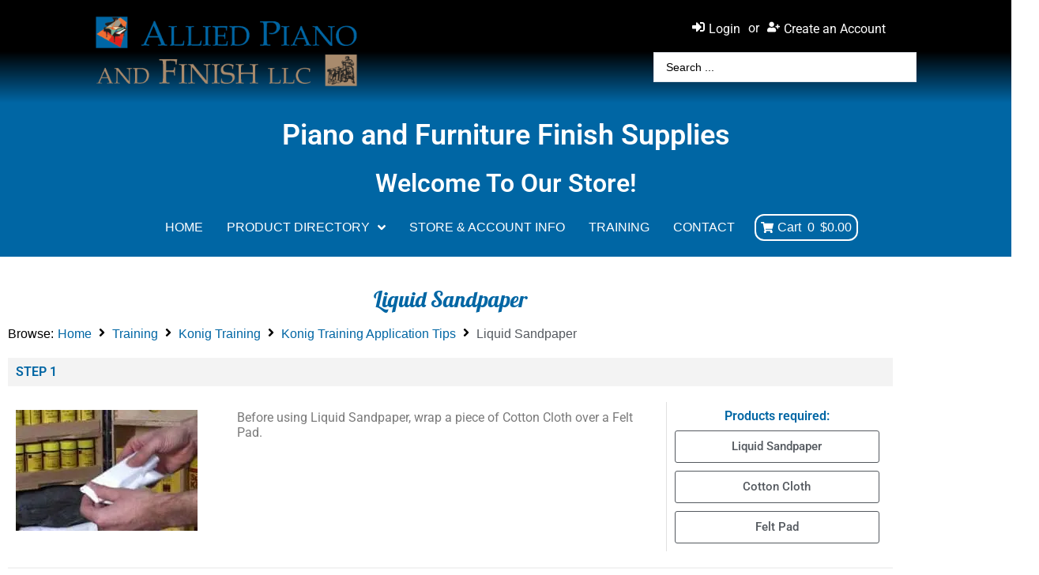

--- FILE ---
content_type: text/html; charset=UTF-8
request_url: https://alliedpianoandfinish.com/training/konig-training/konig-training-application-tips/liquid-sandpaper/
body_size: 46141
content:
<!DOCTYPE html><html lang="en-US" prefix="og: https://ogp.me/ns#"><head><script data-no-optimize="1">var litespeed_docref=sessionStorage.getItem("litespeed_docref");litespeed_docref&&(Object.defineProperty(document,"referrer",{get:function(){return litespeed_docref}}),sessionStorage.removeItem("litespeed_docref"));</script><meta charset="UTF-8"><link rel="profile" href="http://gmpg.org/xfn/11"><link rel="pingback" href=""><meta name="viewport" content="width=device-width, initial-scale=1" /><title>Liquid Sandpaper - Allied Piano and Finish</title><meta name="robots" content="follow, index, max-snippet:-1, max-video-preview:-1, max-image-preview:large"/><link rel="canonical" href="https://alliedpianoandfinish.com/training/konig-training/konig-training-application-tips/liquid-sandpaper/" /><meta property="og:locale" content="en_US" /><meta property="og:type" content="article" /><meta property="og:title" content="Liquid Sandpaper - Allied Piano and Finish" /><meta property="og:url" content="https://alliedpianoandfinish.com/training/konig-training/konig-training-application-tips/liquid-sandpaper/" /><meta property="og:site_name" content="Allied Piano and Finish" /><meta property="og:updated_time" content="2024-04-08T10:05:57-04:00" /><meta name="twitter:card" content="summary_large_image" /><meta name="twitter:title" content="Liquid Sandpaper - Allied Piano and Finish" /><meta name="twitter:label1" content="Time to read" /><meta name="twitter:data1" content="Less than a minute" /><link rel='dns-prefetch' href='//fonts.googleapis.com' /><link rel="alternate" type="application/rss+xml" title="Allied Piano and Finish &raquo; Feed" href="https://alliedpianoandfinish.com/feed/" /><link rel="alternate" type="application/rss+xml" title="Allied Piano and Finish &raquo; Comments Feed" href="https://alliedpianoandfinish.com/comments/feed/" /><link rel="alternate" title="oEmbed (JSON)" type="application/json+oembed" href="https://alliedpianoandfinish.com/wp-json/oembed/1.0/embed?url=https%3A%2F%2Falliedpianoandfinish.com%2Ftraining%2Fkonig-training%2Fkonig-training-application-tips%2Fliquid-sandpaper%2F" /><link rel="alternate" title="oEmbed (XML)" type="text/xml+oembed" href="https://alliedpianoandfinish.com/wp-json/oembed/1.0/embed?url=https%3A%2F%2Falliedpianoandfinish.com%2Ftraining%2Fkonig-training%2Fkonig-training-application-tips%2Fliquid-sandpaper%2F&#038;format=xml" /><style id='wp-img-auto-sizes-contain-inline-css' type='text/css'>img:is([sizes=auto i],[sizes^="auto," i]){contain-intrinsic-size:3000px 1500px}
/*# sourceURL=wp-img-auto-sizes-contain-inline-css */</style><link data-optimized="2" rel="stylesheet" href="https://alliedpianoandfinish.com/wp-content/litespeed/css/df29fa2615fc7b96ff0baa88951db151.css?ver=bb516" /><link rel="preload" as="image" href="https://alliedpianoandfinish.com/wp-content/uploads/elementor/thumbs/Allied-Piano-and-Finish-Logo-ptelk5v550wx5sw6ycu5wf6jumjbz4ptymc305feh4.png.webp"><link rel="preload" as="image" href="https://alliedpianoandfinish.com/wp-content/uploads/Liquid-Sandpaper-Step-1.jpg.webp"><link rel="preload" as="image" href="https://alliedpianoandfinish.com/wp-content/uploads/Liquid-Sandpaper-Step-2.jpg.webp"><style id='classic-theme-styles-inline-css' type='text/css'>/*! This file is auto-generated */
.wp-block-button__link{color:#fff;background-color:#32373c;border-radius:9999px;box-shadow:none;text-decoration:none;padding:calc(.667em + 2px) calc(1.333em + 2px);font-size:1.125em}.wp-block-file__button{background:#32373c;color:#fff;text-decoration:none}
/*# sourceURL=/wp-includes/css/classic-themes.min.css */</style><style id='getwooplugins-attribute-filter-style-inline-css' type='text/css'>/*!
 * Variation Swatches for WooCommerce - PRO
 *
 * Author: Emran Ahmed ( emran.bd.08@gmail.com )
 * Date: 11/11/2025, 05:36:05 pm
 * Released under the GPLv3 license.
 */
.storepress-search-list-wrapper{display:flex;flex-direction:column;gap:1px}.storepress-components-search-control{margin-bottom:0!important;position:relative}.storepress-components-search-control input[type=search].storepress-components-search-control__input{border:1px solid #949494;border-radius:2px;box-shadow:0 0 0 transparent;font-family:-apple-system,BlinkMacSystemFont,Segoe UI,Roboto,Oxygen-Sans,Ubuntu,Cantarell,Helvetica Neue,sans-serif;padding:6px 8px;transition:box-shadow .1s linear}@media(prefers-reduced-motion:reduce){.storepress-components-search-control input[type=search].storepress-components-search-control__input{transition-delay:0s;transition-duration:0s}}.storepress-components-search-control input[type=search].storepress-components-search-control__input{line-height:normal}@media(min-width:600px){.storepress-components-search-control input[type=search].storepress-components-search-control__input{font-size:13px;line-height:normal}}.storepress-components-search-control input[type=search].storepress-components-search-control__input:focus{border-color:var(--wp-admin-theme-color);box-shadow:0 0 0 .5px var(--wp-admin-theme-color);outline:2px solid transparent}.storepress-components-search-control input[type=search].storepress-components-search-control__input::-webkit-input-placeholder{color:rgba(30,30,30,.62)}.storepress-components-search-control input[type=search].storepress-components-search-control__input::-moz-placeholder{color:rgba(30,30,30,.62);opacity:1}.storepress-components-search-control input[type=search].storepress-components-search-control__input:-ms-input-placeholder{color:rgba(30,30,30,.62)}.storepress-components-search-control input[type=search].storepress-components-search-control__input{background:#f0f0f0;border:none;display:block;font-size:16px;height:48px;margin-left:0;margin-right:0;padding:16px 48px 16px 16px;width:100%}@media(min-width:600px){.storepress-components-search-control input[type=search].storepress-components-search-control__input{font-size:13px}}.storepress-components-search-control input[type=search].storepress-components-search-control__input:focus{background:#fff;box-shadow:inset 0 0 0 var(--wp-admin-border-width-focus) var(--wp-components-color-accent,var(--wp-admin-theme-color,#3858e9))}.storepress-components-search-control input[type=search].storepress-components-search-control__input::-moz-placeholder{color:#757575}.storepress-components-search-control input[type=search].storepress-components-search-control__input::placeholder{color:#757575}.storepress-components-search-control input[type=search].storepress-components-search-control__input::-webkit-search-cancel-button,.storepress-components-search-control input[type=search].storepress-components-search-control__input::-webkit-search-decoration,.storepress-components-search-control input[type=search].storepress-components-search-control__input::-webkit-search-results-button,.storepress-components-search-control input[type=search].storepress-components-search-control__input::-webkit-search-results-decoration{-webkit-appearance:none}.storepress-components-search-control__icon{align-items:center;bottom:0;display:flex;justify-content:center;position:absolute;right:12px;top:0;width:24px}.storepress-components-search-control__icon>svg{margin:8px 0}.storepress-components-search-control__input-wrapper{position:relative}.storepress-search-list-search-result-wrapper{border:1px solid #f0f0f0}.storepress-search-list-search-result-wrapper li,.storepress-search-list-search-result-wrapper ul{list-style:none;margin:0;padding:0}.storepress-search-list-search-result-wrapper ul{border:1px solid #f0f0f0;max-height:40vh;overflow:auto}.storepress-search-list-search-result-wrapper li{align-items:center;border-bottom:1px solid #f0f0f0;color:#2f2f2f;display:flex;font-family:-apple-system,BlinkMacSystemFont,Segoe UI,Roboto,Oxygen-Sans,Ubuntu,Cantarell,Helvetica Neue,sans-serif;font-size:13px;gap:5px;padding:8px}.storepress-search-list-search-result-wrapper li.selected,.storepress-search-list-search-result-wrapper li:hover{background-color:#f0f0f0}.storepress-search-list-search-result-wrapper li:last-child{border-bottom:none}.storepress-search-list-search-result-wrapper li input{height:20px;margin:0;padding:0;width:20px}.storepress-search-list-search-result-wrapper li input[type=radio]{-webkit-appearance:auto;box-shadow:none}.storepress-search-list-search-result-wrapper li input[type=radio]:before{display:none}.storepress-search-list-search-result-wrapper li .storepress-search-list-search-result-item{background-color:#fff}.storepress-search-list-search-result-wrapper li .storepress-search-list-search-result-item__label{cursor:pointer}.storepress-search-list-search-result-wrapper li .storepress-search-list-search-result-item__title{box-sizing:content-box;height:20px;padding:4px}.storepress-search-list-search-result-wrapper li .storepress-search-list-search-result-item__meta{background-color:#ddd;border-radius:5px;padding:4px}
.wp-block-getwooplugins-attribute-filter .filter-items{display:flex;flex-direction:column;float:none!important;gap:10px;margin:0;padding:0}.wp-block-getwooplugins-attribute-filter .filter-items li{list-style:none}.wp-block-getwooplugins-attribute-filter .filter-items.enabled-filter-display-limit-mode .filter-item:not(.selected):nth-child(n+10){display:none!important}.wp-block-getwooplugins-attribute-filter .filter-items.enabled-filter-display-limit-mode .filter-item-more{align-self:flex-end;display:flex}.wp-block-getwooplugins-attribute-filter.is-style-button .filter-items.enabled-filter-display-limit-mode .filter-item-more{align-items:center;align-self:auto}.wp-block-getwooplugins-attribute-filter .filter-item-more{display:none}.wp-block-getwooplugins-attribute-filter .filter-item{align-items:center;display:flex;flex-direction:row;gap:10px;justify-content:space-between}.wp-block-getwooplugins-attribute-filter .filter-item .item{border:2px solid #fff;box-shadow:var(--wvs-item-box-shadow,0 0 0 1px #a8a8a8);box-sizing:border-box;display:block;height:100%;transition:box-shadow .2s ease;width:100%}.wp-block-getwooplugins-attribute-filter .filter-item .item:hover{box-shadow:var(--wvs-hover-item-box-shadow,0 0 0 3px #ddd)}.wp-block-getwooplugins-attribute-filter .filter-item .text{display:inline-block;font-size:.875em}.wp-block-getwooplugins-attribute-filter .filter-item.style-squared .count,.wp-block-getwooplugins-attribute-filter .filter-item.style-squared .item{border-radius:3px}.wp-block-getwooplugins-attribute-filter .filter-item.style-rounded .item{border-radius:100%}.wp-block-getwooplugins-attribute-filter .filter-item.style-rounded .count{border-radius:12px}.wp-block-getwooplugins-attribute-filter .filter-item-wrapper{align-items:center;display:flex;gap:10px}.wp-block-getwooplugins-attribute-filter .filter-item-contents{display:flex;height:var(--wvs-archive-product-item-height,30px);justify-content:center;position:relative;width:var(--wvs-archive-product-item-width,30px)}.wp-block-getwooplugins-attribute-filter .filter-item .count{border:1px solid rgba(0,0,0,.102);color:#000;font-size:12px;line-height:10px;min-width:10px;padding:5px;text-align:center}.wp-block-getwooplugins-attribute-filter .filter-item-inner{width:100%}.wp-block-getwooplugins-attribute-filter .filter-item.selected{order:-1}.wp-block-getwooplugins-attribute-filter .filter-item.selected .item{box-shadow:var(--wvs-selected-item-box-shadow,0 0 0 2px #000)}.wp-block-getwooplugins-attribute-filter .filter-item.selected .filter-item-inner:before{background-image:var(--wvs-tick);background-position:50%;background-repeat:no-repeat;background-size:60%;content:" ";display:block;height:100%;position:absolute;width:100%}.wp-block-getwooplugins-attribute-filter .filter-item.selected .count{background:#000;border:1px solid #000;color:#fff}.wp-block-getwooplugins-attribute-filter.is-style-button .filter-items{flex-direction:row;flex-wrap:wrap}.wp-block-getwooplugins-attribute-filter.is-style-button .filter-item{border:1px solid rgba(0,0,0,.102);border-radius:3px;margin:0;padding:5px 8px 5px 5px}.wp-block-getwooplugins-attribute-filter.is-style-button .filter-item.style-rounded{border-radius:40px}.wp-block-getwooplugins-attribute-filter.is-style-button .filter-item.selected{border:1px solid #000}

/*# sourceURL=https://alliedpianoandfinish.com/wp-content/plugins/woo-variation-swatches-pro/build/attribute-filter/style-index.css */</style><style id='global-styles-inline-css' type='text/css'>:root{--wp--preset--aspect-ratio--square: 1;--wp--preset--aspect-ratio--4-3: 4/3;--wp--preset--aspect-ratio--3-4: 3/4;--wp--preset--aspect-ratio--3-2: 3/2;--wp--preset--aspect-ratio--2-3: 2/3;--wp--preset--aspect-ratio--16-9: 16/9;--wp--preset--aspect-ratio--9-16: 9/16;--wp--preset--color--black: #000000;--wp--preset--color--cyan-bluish-gray: #abb8c3;--wp--preset--color--white: #ffffff;--wp--preset--color--pale-pink: #f78da7;--wp--preset--color--vivid-red: #cf2e2e;--wp--preset--color--luminous-vivid-orange: #ff6900;--wp--preset--color--luminous-vivid-amber: #fcb900;--wp--preset--color--light-green-cyan: #7bdcb5;--wp--preset--color--vivid-green-cyan: #00d084;--wp--preset--color--pale-cyan-blue: #8ed1fc;--wp--preset--color--vivid-cyan-blue: #0693e3;--wp--preset--color--vivid-purple: #9b51e0;--wp--preset--gradient--vivid-cyan-blue-to-vivid-purple: linear-gradient(135deg,rgb(6,147,227) 0%,rgb(155,81,224) 100%);--wp--preset--gradient--light-green-cyan-to-vivid-green-cyan: linear-gradient(135deg,rgb(122,220,180) 0%,rgb(0,208,130) 100%);--wp--preset--gradient--luminous-vivid-amber-to-luminous-vivid-orange: linear-gradient(135deg,rgb(252,185,0) 0%,rgb(255,105,0) 100%);--wp--preset--gradient--luminous-vivid-orange-to-vivid-red: linear-gradient(135deg,rgb(255,105,0) 0%,rgb(207,46,46) 100%);--wp--preset--gradient--very-light-gray-to-cyan-bluish-gray: linear-gradient(135deg,rgb(238,238,238) 0%,rgb(169,184,195) 100%);--wp--preset--gradient--cool-to-warm-spectrum: linear-gradient(135deg,rgb(74,234,220) 0%,rgb(151,120,209) 20%,rgb(207,42,186) 40%,rgb(238,44,130) 60%,rgb(251,105,98) 80%,rgb(254,248,76) 100%);--wp--preset--gradient--blush-light-purple: linear-gradient(135deg,rgb(255,206,236) 0%,rgb(152,150,240) 100%);--wp--preset--gradient--blush-bordeaux: linear-gradient(135deg,rgb(254,205,165) 0%,rgb(254,45,45) 50%,rgb(107,0,62) 100%);--wp--preset--gradient--luminous-dusk: linear-gradient(135deg,rgb(255,203,112) 0%,rgb(199,81,192) 50%,rgb(65,88,208) 100%);--wp--preset--gradient--pale-ocean: linear-gradient(135deg,rgb(255,245,203) 0%,rgb(182,227,212) 50%,rgb(51,167,181) 100%);--wp--preset--gradient--electric-grass: linear-gradient(135deg,rgb(202,248,128) 0%,rgb(113,206,126) 100%);--wp--preset--gradient--midnight: linear-gradient(135deg,rgb(2,3,129) 0%,rgb(40,116,252) 100%);--wp--preset--font-size--small: 13px;--wp--preset--font-size--medium: 20px;--wp--preset--font-size--large: 36px;--wp--preset--font-size--x-large: 42px;--wp--preset--spacing--20: 0.44rem;--wp--preset--spacing--30: 0.67rem;--wp--preset--spacing--40: 1rem;--wp--preset--spacing--50: 1.5rem;--wp--preset--spacing--60: 2.25rem;--wp--preset--spacing--70: 3.38rem;--wp--preset--spacing--80: 5.06rem;--wp--preset--shadow--natural: 6px 6px 9px rgba(0, 0, 0, 0.2);--wp--preset--shadow--deep: 12px 12px 50px rgba(0, 0, 0, 0.4);--wp--preset--shadow--sharp: 6px 6px 0px rgba(0, 0, 0, 0.2);--wp--preset--shadow--outlined: 6px 6px 0px -3px rgb(255, 255, 255), 6px 6px rgb(0, 0, 0);--wp--preset--shadow--crisp: 6px 6px 0px rgb(0, 0, 0);}:where(.is-layout-flex){gap: 0.5em;}:where(.is-layout-grid){gap: 0.5em;}body .is-layout-flex{display: flex;}.is-layout-flex{flex-wrap: wrap;align-items: center;}.is-layout-flex > :is(*, div){margin: 0;}body .is-layout-grid{display: grid;}.is-layout-grid > :is(*, div){margin: 0;}:where(.wp-block-columns.is-layout-flex){gap: 2em;}:where(.wp-block-columns.is-layout-grid){gap: 2em;}:where(.wp-block-post-template.is-layout-flex){gap: 1.25em;}:where(.wp-block-post-template.is-layout-grid){gap: 1.25em;}.has-black-color{color: var(--wp--preset--color--black) !important;}.has-cyan-bluish-gray-color{color: var(--wp--preset--color--cyan-bluish-gray) !important;}.has-white-color{color: var(--wp--preset--color--white) !important;}.has-pale-pink-color{color: var(--wp--preset--color--pale-pink) !important;}.has-vivid-red-color{color: var(--wp--preset--color--vivid-red) !important;}.has-luminous-vivid-orange-color{color: var(--wp--preset--color--luminous-vivid-orange) !important;}.has-luminous-vivid-amber-color{color: var(--wp--preset--color--luminous-vivid-amber) !important;}.has-light-green-cyan-color{color: var(--wp--preset--color--light-green-cyan) !important;}.has-vivid-green-cyan-color{color: var(--wp--preset--color--vivid-green-cyan) !important;}.has-pale-cyan-blue-color{color: var(--wp--preset--color--pale-cyan-blue) !important;}.has-vivid-cyan-blue-color{color: var(--wp--preset--color--vivid-cyan-blue) !important;}.has-vivid-purple-color{color: var(--wp--preset--color--vivid-purple) !important;}.has-black-background-color{background-color: var(--wp--preset--color--black) !important;}.has-cyan-bluish-gray-background-color{background-color: var(--wp--preset--color--cyan-bluish-gray) !important;}.has-white-background-color{background-color: var(--wp--preset--color--white) !important;}.has-pale-pink-background-color{background-color: var(--wp--preset--color--pale-pink) !important;}.has-vivid-red-background-color{background-color: var(--wp--preset--color--vivid-red) !important;}.has-luminous-vivid-orange-background-color{background-color: var(--wp--preset--color--luminous-vivid-orange) !important;}.has-luminous-vivid-amber-background-color{background-color: var(--wp--preset--color--luminous-vivid-amber) !important;}.has-light-green-cyan-background-color{background-color: var(--wp--preset--color--light-green-cyan) !important;}.has-vivid-green-cyan-background-color{background-color: var(--wp--preset--color--vivid-green-cyan) !important;}.has-pale-cyan-blue-background-color{background-color: var(--wp--preset--color--pale-cyan-blue) !important;}.has-vivid-cyan-blue-background-color{background-color: var(--wp--preset--color--vivid-cyan-blue) !important;}.has-vivid-purple-background-color{background-color: var(--wp--preset--color--vivid-purple) !important;}.has-black-border-color{border-color: var(--wp--preset--color--black) !important;}.has-cyan-bluish-gray-border-color{border-color: var(--wp--preset--color--cyan-bluish-gray) !important;}.has-white-border-color{border-color: var(--wp--preset--color--white) !important;}.has-pale-pink-border-color{border-color: var(--wp--preset--color--pale-pink) !important;}.has-vivid-red-border-color{border-color: var(--wp--preset--color--vivid-red) !important;}.has-luminous-vivid-orange-border-color{border-color: var(--wp--preset--color--luminous-vivid-orange) !important;}.has-luminous-vivid-amber-border-color{border-color: var(--wp--preset--color--luminous-vivid-amber) !important;}.has-light-green-cyan-border-color{border-color: var(--wp--preset--color--light-green-cyan) !important;}.has-vivid-green-cyan-border-color{border-color: var(--wp--preset--color--vivid-green-cyan) !important;}.has-pale-cyan-blue-border-color{border-color: var(--wp--preset--color--pale-cyan-blue) !important;}.has-vivid-cyan-blue-border-color{border-color: var(--wp--preset--color--vivid-cyan-blue) !important;}.has-vivid-purple-border-color{border-color: var(--wp--preset--color--vivid-purple) !important;}.has-vivid-cyan-blue-to-vivid-purple-gradient-background{background: var(--wp--preset--gradient--vivid-cyan-blue-to-vivid-purple) !important;}.has-light-green-cyan-to-vivid-green-cyan-gradient-background{background: var(--wp--preset--gradient--light-green-cyan-to-vivid-green-cyan) !important;}.has-luminous-vivid-amber-to-luminous-vivid-orange-gradient-background{background: var(--wp--preset--gradient--luminous-vivid-amber-to-luminous-vivid-orange) !important;}.has-luminous-vivid-orange-to-vivid-red-gradient-background{background: var(--wp--preset--gradient--luminous-vivid-orange-to-vivid-red) !important;}.has-very-light-gray-to-cyan-bluish-gray-gradient-background{background: var(--wp--preset--gradient--very-light-gray-to-cyan-bluish-gray) !important;}.has-cool-to-warm-spectrum-gradient-background{background: var(--wp--preset--gradient--cool-to-warm-spectrum) !important;}.has-blush-light-purple-gradient-background{background: var(--wp--preset--gradient--blush-light-purple) !important;}.has-blush-bordeaux-gradient-background{background: var(--wp--preset--gradient--blush-bordeaux) !important;}.has-luminous-dusk-gradient-background{background: var(--wp--preset--gradient--luminous-dusk) !important;}.has-pale-ocean-gradient-background{background: var(--wp--preset--gradient--pale-ocean) !important;}.has-electric-grass-gradient-background{background: var(--wp--preset--gradient--electric-grass) !important;}.has-midnight-gradient-background{background: var(--wp--preset--gradient--midnight) !important;}.has-small-font-size{font-size: var(--wp--preset--font-size--small) !important;}.has-medium-font-size{font-size: var(--wp--preset--font-size--medium) !important;}.has-large-font-size{font-size: var(--wp--preset--font-size--large) !important;}.has-x-large-font-size{font-size: var(--wp--preset--font-size--x-large) !important;}
:where(.wp-block-post-template.is-layout-flex){gap: 1.25em;}:where(.wp-block-post-template.is-layout-grid){gap: 1.25em;}
:where(.wp-block-term-template.is-layout-flex){gap: 1.25em;}:where(.wp-block-term-template.is-layout-grid){gap: 1.25em;}
:where(.wp-block-columns.is-layout-flex){gap: 2em;}:where(.wp-block-columns.is-layout-grid){gap: 2em;}
:root :where(.wp-block-pullquote){font-size: 1.5em;line-height: 1.6;}
/*# sourceURL=global-styles-inline-css */</style><style id='woocommerce-inline-inline-css' type='text/css'>.woocommerce form .form-row .required { visibility: visible; }
.woocommerce form .form-row .required { visibility: visible; }
/*# sourceURL=woocommerce-inline-inline-css */</style><style id='woo-variation-swatches-inline-css' type='text/css'>:root {
--wvs-tick:url("data:image/svg+xml;utf8,%3Csvg filter='drop-shadow(0px 0px 2px rgb(0 0 0 / .8))' xmlns='http://www.w3.org/2000/svg'  viewBox='0 0 30 30'%3E%3Cpath fill='none' stroke='%23ffffff' stroke-linecap='round' stroke-linejoin='round' stroke-width='4' d='M4 16L11 23 27 7'/%3E%3C/svg%3E");

--wvs-cross:url("data:image/svg+xml;utf8,%3Csvg filter='drop-shadow(0px 0px 5px rgb(255 255 255 / .6))' xmlns='http://www.w3.org/2000/svg' width='72px' height='72px' viewBox='0 0 24 24'%3E%3Cpath fill='none' stroke='%23ff0000' stroke-linecap='round' stroke-width='0.6' d='M5 5L19 19M19 5L5 19'/%3E%3C/svg%3E");
--wvs-position:flex-start;
--wvs-single-product-large-item-width:40px;
--wvs-single-product-large-item-height:40px;
--wvs-single-product-large-item-font-size:16px;
--wvs-single-product-item-width:100px;
--wvs-single-product-item-height:100px;
--wvs-single-product-item-font-size:16px;
--wvs-archive-product-item-width:100px;
--wvs-archive-product-item-height:100px;
--wvs-archive-product-item-font-size:16px;
--wvs-tooltip-background-color:#333333;
--wvs-tooltip-text-color:#FFFFFF;
--wvs-item-box-shadow:0 0 0 1px #a8a8a8;
--wvs-item-background-color:#FFFFFF;
--wvs-item-text-color:#000000;
--wvs-hover-item-box-shadow:0 0 0 3px #000000;
--wvs-hover-item-background-color:#FFFFFF;
--wvs-hover-item-text-color:#000000;
--wvs-selected-item-box-shadow:0 0 0 2px #000000;
--wvs-selected-item-background-color:#FFFFFF;
--wvs-selected-item-text-color:#000000}
/*# sourceURL=woo-variation-swatches-inline-css */</style><style id='jet-woo-builder-inline-css' type='text/css'>@font-face {
				font-family: "WooCommerce";
				font-weight: normal;
				font-style: normal;
				src: url("https://alliedpianoandfinish.com/wp-content/plugins/woocommerce/assets/fonts/WooCommerce.eot");
				src: url("https://alliedpianoandfinish.com/wp-content/plugins/woocommerce/assets/fonts/WooCommerce.eot?#iefix") format("embedded-opentype"),
					 url("https://alliedpianoandfinish.com/wp-content/plugins/woocommerce/assets/fonts/WooCommerce.woff") format("woff"),
					 url("https://alliedpianoandfinish.com/wp-content/plugins/woocommerce/assets/fonts/WooCommerce.ttf") format("truetype"),
					 url("https://alliedpianoandfinish.com/wp-content/plugins/woocommerce/assets/fonts/WooCommerce.svg#WooCommerce") format("svg");
			}
/*# sourceURL=jet-woo-builder-inline-css */</style> <script type="text/template" id="tmpl-variation-template"><div class="woocommerce-variation-description">{{{ data.variation.variation_description }}}</div>
	<div class="woocommerce-variation-price">{{{ data.variation.price_html }}}</div>
	<div class="woocommerce-variation-availability">{{{ data.variation.availability_html }}}</div></script> <script type="text/template" id="tmpl-unavailable-variation-template"><p role="alert">Sorry, this product is unavailable. Please choose a different combination.</p></script> <script type="litespeed/javascript" data-src="https://alliedpianoandfinish.com/wp-includes/js/jquery/jquery.min.js" id="jquery-core-js"></script> <script id="wp-i18n-js-after" type="litespeed/javascript">wp.i18n.setLocaleData({'text direction\u0004ltr':['ltr']})</script> <script id="wc-add-to-cart-js-extra" type="litespeed/javascript">var wc_add_to_cart_params={"ajax_url":"/wp-admin/admin-ajax.php","wc_ajax_url":"/?wc-ajax=%%endpoint%%","i18n_view_cart":"View cart","cart_url":"https://alliedpianoandfinish.com/cart/","is_cart":"","cart_redirect_after_add":"no"}</script> <script id="woocommerce-js-extra" type="litespeed/javascript">var woocommerce_params={"ajax_url":"/wp-admin/admin-ajax.php","wc_ajax_url":"/?wc-ajax=%%endpoint%%","i18n_password_show":"Show password","i18n_password_hide":"Hide password"}</script> <script id="wc-country-select-js-extra" type="litespeed/javascript">var wc_country_select_params={"countries":"{\"CA\":{\"AB\":\"Alberta\",\"BC\":\"British Columbia\",\"MB\":\"Manitoba\",\"NB\":\"New Brunswick\",\"NL\":\"Newfoundland and Labrador\",\"NT\":\"Northwest Territories\",\"NS\":\"Nova Scotia\",\"NU\":\"Nunavut\",\"ON\":\"Ontario\",\"PE\":\"Prince Edward Island\",\"QC\":\"Quebec\",\"SK\":\"Saskatchewan\",\"YT\":\"Yukon Territory\"},\"US\":{\"AL\":\"Alabama\",\"AK\":\"Alaska\",\"AZ\":\"Arizona\",\"AR\":\"Arkansas\",\"CA\":\"California\",\"CO\":\"Colorado\",\"CT\":\"Connecticut\",\"DE\":\"Delaware\",\"DC\":\"District of Columbia\",\"FL\":\"Florida\",\"GA\":\"Georgia\",\"HI\":\"Hawaii\",\"ID\":\"Idaho\",\"IL\":\"Illinois\",\"IN\":\"Indiana\",\"IA\":\"Iowa\",\"KS\":\"Kansas\",\"KY\":\"Kentucky\",\"LA\":\"Louisiana\",\"ME\":\"Maine\",\"MD\":\"Maryland\",\"MA\":\"Massachusetts\",\"MI\":\"Michigan\",\"MN\":\"Minnesota\",\"MS\":\"Mississippi\",\"MO\":\"Missouri\",\"MT\":\"Montana\",\"NE\":\"Nebraska\",\"NV\":\"Nevada\",\"NH\":\"New Hampshire\",\"NJ\":\"New Jersey\",\"NM\":\"New Mexico\",\"NY\":\"New York\",\"NC\":\"North Carolina\",\"ND\":\"North Dakota\",\"OH\":\"Ohio\",\"OK\":\"Oklahoma\",\"OR\":\"Oregon\",\"PA\":\"Pennsylvania\",\"RI\":\"Rhode Island\",\"SC\":\"South Carolina\",\"SD\":\"South Dakota\",\"TN\":\"Tennessee\",\"TX\":\"Texas\",\"UT\":\"Utah\",\"VT\":\"Vermont\",\"VA\":\"Virginia\",\"WA\":\"Washington\",\"WV\":\"West Virginia\",\"WI\":\"Wisconsin\",\"WY\":\"Wyoming\",\"AA\":\"Armed Forces (AA)\",\"AE\":\"Armed Forces (AE)\",\"AP\":\"Armed Forces (AP)\"}}","i18n_select_state_text":"Select an option\u2026","i18n_no_matches":"No matches found","i18n_ajax_error":"Loading failed","i18n_input_too_short_1":"Please enter 1 or more characters","i18n_input_too_short_n":"Please enter %qty% or more characters","i18n_input_too_long_1":"Please delete 1 character","i18n_input_too_long_n":"Please delete %qty% characters","i18n_selection_too_long_1":"You can only select 1 item","i18n_selection_too_long_n":"You can only select %qty% items","i18n_load_more":"Loading more results\u2026","i18n_searching":"Searching\u2026"}</script> <script id="zxcvbn-async-js-extra" type="litespeed/javascript">var _zxcvbnSettings={"src":"https://alliedpianoandfinish.com/wp-includes/js/zxcvbn.min.js"}</script> <script id="password-strength-meter-js-extra" type="litespeed/javascript">var pwsL10n={"unknown":"Password strength unknown","short":"Very weak","bad":"Weak","good":"Medium","strong":"Strong","mismatch":"Mismatch"}</script> <script id="wc-password-strength-meter-js-extra" type="litespeed/javascript">var wc_password_strength_meter_params={"min_password_strength":"3","stop_checkout":"","i18n_password_error":"Please enter a stronger password.","i18n_password_hint":"Hint: The password should be at least twelve characters long. To make it stronger, use upper and lower case letters, numbers, and symbols like ! \" ? $ % ^ & )."}</script> <script id="ajax_operation_script-js-extra" type="litespeed/javascript">var bigdatacloud_key={"key":""};var myAjax={"ajaxurl":"https://alliedpianoandfinish.com/wp-admin/admin-ajax.php"}</script> <link rel="https://api.w.org/" href="https://alliedpianoandfinish.com/wp-json/" /><link rel="alternate" title="JSON" type="application/json" href="https://alliedpianoandfinish.com/wp-json/wp/v2/pages/12100" /><link rel="EditURI" type="application/rsd+xml" title="RSD" href="https://alliedpianoandfinish.com/xmlrpc.php?rsd" /><link rel='shortlink' href='https://alliedpianoandfinish.com/?p=12100' /><style id="woo-custom-stock-status" data-wcss-ver="1.6.6" >.woocommerce div.product .woo-custom-stock-status.in_stock_color { color: #77a464 !important; font-size: 14px; }.woo-custom-stock-status.in_stock_color { color: #77a464 !important; font-size: 14px; }.wc-block-components-product-badge{display:none!important;}ul .in_stock_color,ul.products .in_stock_color, li.wc-block-grid__product .in_stock_color { color: #77a464 !important; font-size: 14px; }.woocommerce-table__product-name .in_stock_color { color: #77a464 !important; font-size: 14px; }p.in_stock_color { color: #77a464 !important; font-size: 14px; }.woocommerce div.product .wc-block-components-product-price .woo-custom-stock-status{font-size:16px}.woocommerce div.product .woo-custom-stock-status.only_s_left_in_stock_color { color: #77a464 !important; font-size: 14px; }.woo-custom-stock-status.only_s_left_in_stock_color { color: #77a464 !important; font-size: 14px; }.wc-block-components-product-badge{display:none!important;}ul .only_s_left_in_stock_color,ul.products .only_s_left_in_stock_color, li.wc-block-grid__product .only_s_left_in_stock_color { color: #77a464 !important; font-size: 14px; }.woocommerce-table__product-name .only_s_left_in_stock_color { color: #77a464 !important; font-size: 14px; }p.only_s_left_in_stock_color { color: #77a464 !important; font-size: 14px; }.woocommerce div.product .wc-block-components-product-price .woo-custom-stock-status{font-size:16px}.woocommerce div.product .woo-custom-stock-status.can_be_backordered_color { color: #0066a4 !important; font-size: 14px; }.woo-custom-stock-status.can_be_backordered_color { color: #0066a4 !important; font-size: 14px; }.wc-block-components-product-badge{display:none!important;}ul .can_be_backordered_color,ul.products .can_be_backordered_color, li.wc-block-grid__product .can_be_backordered_color { color: #0066a4 !important; font-size: 14px; }.woocommerce-table__product-name .can_be_backordered_color { color: #0066a4 !important; font-size: 14px; }p.can_be_backordered_color { color: #0066a4 !important; font-size: 14px; }.woocommerce div.product .wc-block-components-product-price .woo-custom-stock-status{font-size:16px}.woocommerce div.product .woo-custom-stock-status.s_in_stock_color { color: #77a464 !important; font-size: 14px; }.woo-custom-stock-status.s_in_stock_color { color: #77a464 !important; font-size: 14px; }.wc-block-components-product-badge{display:none!important;}ul .s_in_stock_color,ul.products .s_in_stock_color, li.wc-block-grid__product .s_in_stock_color { color: #77a464 !important; font-size: 14px; }.woocommerce-table__product-name .s_in_stock_color { color: #77a464 !important; font-size: 14px; }p.s_in_stock_color { color: #77a464 !important; font-size: 14px; }.woocommerce div.product .wc-block-components-product-price .woo-custom-stock-status{font-size:16px}.woocommerce div.product .woo-custom-stock-status.available_on_backorder_color { color: #0066a4 !important; font-size: 14px; }.woo-custom-stock-status.available_on_backorder_color { color: #0066a4 !important; font-size: 14px; }.wc-block-components-product-badge{display:none!important;}ul .available_on_backorder_color,ul.products .available_on_backorder_color, li.wc-block-grid__product .available_on_backorder_color { color: #0066a4 !important; font-size: 14px; }.woocommerce-table__product-name .available_on_backorder_color { color: #0066a4 !important; font-size: 14px; }p.available_on_backorder_color { color: #0066a4 !important; font-size: 14px; }.woocommerce div.product .wc-block-components-product-price .woo-custom-stock-status{font-size:16px}.woocommerce div.product .woo-custom-stock-status.out_of_stock_color { color: #ff0000 !important; font-size: 14px; }.woo-custom-stock-status.out_of_stock_color { color: #ff0000 !important; font-size: 14px; }.wc-block-components-product-badge{display:none!important;}ul .out_of_stock_color,ul.products .out_of_stock_color, li.wc-block-grid__product .out_of_stock_color { color: #ff0000 !important; font-size: 14px; }.woocommerce-table__product-name .out_of_stock_color { color: #ff0000 !important; font-size: 14px; }p.out_of_stock_color { color: #ff0000 !important; font-size: 14px; }.woocommerce div.product .wc-block-components-product-price .woo-custom-stock-status{font-size:16px}.woocommerce div.product .woo-custom-stock-status.grouped_product_stock_status_color { color: #77a464 !important; font-size: inherit }.woo-custom-stock-status.grouped_product_stock_status_color { color: #77a464 !important; font-size: inherit }.wc-block-components-product-badge{display:none!important;}ul .grouped_product_stock_status_color,ul.products .grouped_product_stock_status_color, li.wc-block-grid__product .grouped_product_stock_status_color { color: #77a464 !important; font-size: inherit }.woocommerce-table__product-name .grouped_product_stock_status_color { color: #77a464 !important; font-size: inherit }p.grouped_product_stock_status_color { color: #77a464 !important; font-size: inherit }.woocommerce div.product .wc-block-components-product-price .woo-custom-stock-status{font-size:16px}.woocommerce div.product .woo-custom-stock-status.stock.out-of-stock::before { display: none; }.wd-product-stock.stock{display:none}.woocommerce-variation-price:not(:empty)+.woocommerce-variation-availability { margin-left: 0px; }.woocommerce-variation-price{
		        display:block!important}.woocommerce-variation-availability{
		        display:block!important}</style><script></script><style type="text/css">.b2bking_myaccount_individual_offer_bottom_line_add button.b2bking_myaccount_individual_offer_bottom_line_button, #b2bking_myaccount_conversations_container_top button, button.b2bking_myaccount_start_conversation_button, .b2bking_myaccount_conversation_endpoint_button, button.b2bking_bulkorder_form_container_bottom_add_button, button.b2bking_subaccounts_container_top_button, button.b2bking_subaccounts_new_account_container_content_bottom_button, button.b2bking_subaccounts_edit_account_container_content_bottom_button, button#b2bking_purchase_list_new_button, button.b2bking_purchase_lists_view_list, button#b2bking_reimburse_amount_button, button#b2bking_redeem_amount_button, #b2bking_return_agent{
				background: #3ab1e4;
			}

			.b2bking_has_color{
				background: #3ab1e4!important;
				background-color: #3ab1e4!important;
			}
			table.b2bking_tiered_price_table tbody td.b2bking_has_color{
				background: #3ab1e4!important;
				background-color: #3ab1e4!important;
			}

			.b2bking_myaccount_individual_offer_bottom_line_add button:hover.b2bking_myaccount_individual_offer_bottom_line_button, #b2bking_myaccount_conversations_container_top button:hover, button:hover.b2bking_myaccount_start_conversation_button, .b2bking_myaccount_conversation_endpoint_button, button:hover.b2bking_bulkorder_form_container_bottom_add_button, button:hover.b2bking_subaccounts_container_top_button, button:hover.b2bking_subaccounts_new_account_container_content_bottom_button, button:hover.b2bking_subaccounts_edit_account_container_content_bottom_button, button:hover#b2bking_purchase_list_new_button, button:hover.b2bking_purchase_lists_view_list, .b2bking_myaccount_conversation_endpoint_button:hover, button#b2bking_reimburse_amount_button:hover, #b2bking_return_agent:hover{
				background: #0088c2;
			}

			table#b2bking_purchase_lists_table thead tr th {
			    background: #353042;
			    color: white;
			}
			.b2bking_purchase_lists_view_list {
			    background: #b1b1b1 !important;
			}
			#b2bking_purchase_list_new_button {
			    background: #353042 !important;
			}
			.b2bking_purchase_lists_view_list:hover, #b2bking_purchase_list_new_button:hover{
				filter: brightness(85%);
				filter: contrast(135%);
			}</style><noscript><style>.woocommerce-product-gallery{ opacity: 1 !important; }</style></noscript><meta name="generator" content="Elementor 3.34.1; features: e_font_icon_svg, additional_custom_breakpoints; settings: css_print_method-external, google_font-enabled, font_display-auto"><style>.e-con.e-parent:nth-of-type(n+4):not(.e-lazyloaded):not(.e-no-lazyload),
				.e-con.e-parent:nth-of-type(n+4):not(.e-lazyloaded):not(.e-no-lazyload) * {
					background-image: none !important;
				}
				@media screen and (max-height: 1024px) {
					.e-con.e-parent:nth-of-type(n+3):not(.e-lazyloaded):not(.e-no-lazyload),
					.e-con.e-parent:nth-of-type(n+3):not(.e-lazyloaded):not(.e-no-lazyload) * {
						background-image: none !important;
					}
				}
				@media screen and (max-height: 640px) {
					.e-con.e-parent:nth-of-type(n+2):not(.e-lazyloaded):not(.e-no-lazyload),
					.e-con.e-parent:nth-of-type(n+2):not(.e-lazyloaded):not(.e-no-lazyload) * {
						background-image: none !important;
					}
				}</style><link rel="icon" href="https://alliedpianoandfinish.com/wp-content/uploads/cropped-Allied-Icon-32x32.jpg" sizes="32x32" /><link rel="icon" href="https://alliedpianoandfinish.com/wp-content/uploads/cropped-Allied-Icon-192x192.jpg" sizes="192x192" /><link rel="apple-touch-icon" href="https://alliedpianoandfinish.com/wp-content/uploads/cropped-Allied-Icon-180x180.jpg" /><meta name="msapplication-TileImage" content="https://alliedpianoandfinish.com/wp-content/uploads/cropped-Allied-Icon-270x270.jpg" /></head><body class="wp-singular page-template-default page page-id-12100 page-child parent-pageid-10628 wp-custom-logo wp-theme-kava wp-child-theme-kava-child theme-kava jet-theme-core jet-theme-core--has-template jet-theme-core--has-header jet-theme-core--has-body jet-theme-core--has-footer wc-braintree-body woocommerce-no-js b2bking_pro_version_v5.4.70 b2bking_logged_out woo-variation-swatches wvs-behavior-blur wvs-theme-kava-child wvs-show-label top-panel-invisible layout-fullwidth blog-default jet-mega-menu-location elementor-default elementor-kit-67801 elementor-page elementor-page-12100"><div id="jet-theme-core-document" class="jet-theme-core-document jet-theme-core-document--elementor-content-type"><div class="jet-theme-core-document__inner"><header id="jet-theme-core-header" class="jet-theme-core-location jet-theme-core-location--header-location"><div class="jet-theme-core-location__inner"><div data-elementor-type="jet_header" data-elementor-id="66822" class="elementor elementor-66822" data-elementor-post-type="jet-theme-core"><section class="elementor-section elementor-top-section elementor-element elementor-element-6d83aa1 elementor-section-full_width elementor-section-height-default elementor-section-height-default" data-id="6d83aa1" data-element_type="section" data-settings="{&quot;background_background&quot;:&quot;gradient&quot;,&quot;jet_parallax_layout_list&quot;:[]}"><div class="elementor-background-overlay"></div><div class="elementor-container elementor-column-gap-default"><div class="elementor-column elementor-col-100 elementor-top-column elementor-element elementor-element-4e9f8f7" data-id="4e9f8f7" data-element_type="column"><div class="elementor-widget-wrap elementor-element-populated"><section class="elementor-section elementor-inner-section elementor-element elementor-element-5f3b54f elementor-section-full_width elementor-section-height-default elementor-section-height-default" data-id="5f3b54f" data-element_type="section" data-settings="{&quot;jet_parallax_layout_list&quot;:[]}"><div class="elementor-container elementor-column-gap-default"><div class="elementor-column elementor-col-33 elementor-inner-column elementor-element elementor-element-b595cf4" data-id="b595cf4" data-element_type="column"><div class="elementor-widget-wrap elementor-element-populated"><div class="elementor-element elementor-element-38ef59a elementor-widget elementor-widget-image" data-id="38ef59a" data-element_type="widget" data-widget_type="image.default"><div class="elementor-widget-container">
<a href="https://alliedpianoandfinish.com">
<img src="https://alliedpianoandfinish.com/wp-content/uploads/elementor/thumbs/Allied-Piano-and-Finish-Logo-ptelk5v550wx5sw6ycu5wf6jumjbz4ptymc305feh4.png.webp" title="Allied Piano and Finish LLC" alt="Allied Piano and Finish LLC" loading="lazy" fetchpriority="high" decoding="sync"/>								</a></div></div></div></div><div class="elementor-column elementor-col-33 elementor-inner-column elementor-element elementor-element-7eca47e" data-id="7eca47e" data-element_type="column"><div class="elementor-widget-wrap"></div></div><div class="elementor-column elementor-col-33 elementor-inner-column elementor-element elementor-element-2dcdc6d" data-id="2dcdc6d" data-element_type="column"><div class="elementor-widget-wrap elementor-element-populated"><div class="elementor-element elementor-element-7069d24 elementor-widget elementor-widget-jet-auth-links" data-id="7069d24" data-element_type="widget" data-widget_type="jet-auth-links.default"><div class="elementor-widget-container"><div class="elementor-jet-auth-links jet-blocks"><div class="jet-auth-links"><div class="jet-auth-links__section jet-auth-links__login">
<a class="jet-auth-links__item" href="https://alliedpianoandfinish.com/login/"><span class="jet-auth-links__item-icon jet-blocks-icon"><svg aria-hidden="true" class="e-font-icon-svg e-fas-sign-in-alt" viewBox="0 0 512 512" xmlns="http://www.w3.org/2000/svg"><path d="M416 448h-84c-6.6 0-12-5.4-12-12v-40c0-6.6 5.4-12 12-12h84c17.7 0 32-14.3 32-32V160c0-17.7-14.3-32-32-32h-84c-6.6 0-12-5.4-12-12V76c0-6.6 5.4-12 12-12h84c53 0 96 43 96 96v192c0 53-43 96-96 96zm-47-201L201 79c-15-15-41-4.5-41 17v96H24c-13.3 0-24 10.7-24 24v96c0 13.3 10.7 24 24 24h136v96c0 21.5 26 32 41 17l168-168c9.3-9.4 9.3-24.6 0-34z"></path></svg></span><span class="jet-auth-links__item-text">Login</span></a></div><div class="jet-auth-links__section jet-auth-links__register"><div class="jet-auth-links__prefix">or</div>	<a class="jet-auth-links__item" href="https://alliedpianoandfinish.com/my-account/"><span class="jet-auth-links__item-icon jet-blocks-icon"><svg aria-hidden="true" class="e-font-icon-svg e-fas-user-plus" viewBox="0 0 640 512" xmlns="http://www.w3.org/2000/svg"><path d="M624 208h-64v-64c0-8.8-7.2-16-16-16h-32c-8.8 0-16 7.2-16 16v64h-64c-8.8 0-16 7.2-16 16v32c0 8.8 7.2 16 16 16h64v64c0 8.8 7.2 16 16 16h32c8.8 0 16-7.2 16-16v-64h64c8.8 0 16-7.2 16-16v-32c0-8.8-7.2-16-16-16zm-400 48c70.7 0 128-57.3 128-128S294.7 0 224 0 96 57.3 96 128s57.3 128 128 128zm89.6 32h-16.7c-22.2 10.2-46.9 16-72.9 16s-50.6-5.8-72.9-16h-16.7C60.2 288 0 348.2 0 422.4V464c0 26.5 21.5 48 48 48h352c26.5 0 48-21.5 48-48v-41.6c0-74.2-60.2-134.4-134.4-134.4z"></path></svg></span><span class="jet-auth-links__item-text">Create an Account</span></a></div></div></div></div></div><div class="elementor-element elementor-element-4213951 elementor-widget elementor-widget-jet-ajax-search" data-id="4213951" data-element_type="widget" data-settings="{&quot;results_area_columns&quot;:1}" data-widget_type="jet-ajax-search.default"><div class="elementor-widget-container"><div class="elementor-jet-ajax-search jet-search"><div class="jet_search_listing_grid_hidden_template" style="display: none;"></div><div class="jet-ajax-search jet-ajax-search--mobile-skin" data-settings="{&quot;symbols_for_start_searching&quot;:3,&quot;search_by_empty_value&quot;:&quot;&quot;,&quot;submit_on_enter&quot;:&quot;&quot;,&quot;search_source&quot;:[&quot;product&quot;],&quot;search_logging&quot;:&quot;&quot;,&quot;search_results_url&quot;:&quot;&quot;,&quot;search_taxonomy&quot;:&quot;category&quot;,&quot;include_terms_ids&quot;:[],&quot;exclude_terms_ids&quot;:[],&quot;exclude_posts_ids&quot;:[],&quot;custom_fields_source&quot;:&quot;_sku&quot;,&quot;limit_query&quot;:6,&quot;limit_query_tablet&quot;:&quot;&quot;,&quot;limit_query_mobile&quot;:&quot;&quot;,&quot;limit_query_in_result_area&quot;:30,&quot;results_order_by&quot;:&quot;menu_order&quot;,&quot;results_order&quot;:&quot;asc&quot;,&quot;sentence&quot;:&quot;&quot;,&quot;search_in_taxonomy&quot;:&quot;&quot;,&quot;search_in_taxonomy_source&quot;:&quot;&quot;,&quot;results_area_width_by&quot;:&quot;form&quot;,&quot;results_area_custom_width&quot;:&quot;&quot;,&quot;results_area_custom_position&quot;:&quot;&quot;,&quot;results_area_columns&quot;:1,&quot;results_area_columns_tablet&quot;:&quot;&quot;,&quot;results_area_columns_mobile&quot;:&quot;&quot;,&quot;results_area_columns_mobile_portrait&quot;:&quot;&quot;,&quot;thumbnail_visible&quot;:&quot;yes&quot;,&quot;thumbnail_size&quot;:&quot;thumbnail&quot;,&quot;thumbnail_placeholder&quot;:{&quot;url&quot;:&quot;https:\/\/alliedpianoandfinish.com\/wp-content\/plugins\/elementor\/assets\/images\/placeholder.png&quot;,&quot;id&quot;:&quot;&quot;,&quot;size&quot;:&quot;&quot;},&quot;post_content_source&quot;:&quot;content&quot;,&quot;post_content_custom_field_key&quot;:&quot;&quot;,&quot;post_content_length&quot;:8,&quot;show_product_price&quot;:&quot;yes&quot;,&quot;show_product_rating&quot;:&quot;&quot;,&quot;show_add_to_cart&quot;:&quot;&quot;,&quot;show_result_new_tab&quot;:&quot;&quot;,&quot;highlight_searched_text&quot;:&quot;yes&quot;,&quot;listing_id&quot;:&quot;&quot;,&quot;bullet_pagination&quot;:&quot;&quot;,&quot;number_pagination&quot;:&quot;in_header&quot;,&quot;navigation_arrows&quot;:&quot;in_header&quot;,&quot;navigation_arrows_type&quot;:&quot;angle&quot;,&quot;show_title_related_meta&quot;:&quot;&quot;,&quot;meta_title_related_position&quot;:&quot;&quot;,&quot;title_related_meta&quot;:&quot;&quot;,&quot;show_content_related_meta&quot;:&quot;&quot;,&quot;meta_content_related_position&quot;:&quot;&quot;,&quot;content_related_meta&quot;:&quot;&quot;,&quot;negative_search&quot;:&quot;Sorry, but nothing matched your search terms.&quot;,&quot;server_error&quot;:&quot;Sorry, but we cannot handle your search query now. Please, try again later!&quot;,&quot;show_search_suggestions&quot;:&quot;&quot;,&quot;search_suggestions_position&quot;:&quot;&quot;,&quot;search_suggestions_source&quot;:&quot;&quot;,&quot;search_suggestions_limits&quot;:&quot;&quot;,&quot;search_suggestions_item_title_length&quot;:&quot;&quot;,&quot;catalog_visibility&quot;:&quot;yes&quot;,&quot;search_source_terms&quot;:&quot;&quot;,&quot;search_source_terms_title&quot;:&quot;&quot;,&quot;search_source_terms_icon&quot;:&quot;&quot;,&quot;search_source_terms_limit&quot;:&quot;&quot;,&quot;search_source_terms_listing_id&quot;:&quot;&quot;,&quot;search_source_terms_taxonomy&quot;:&quot;&quot;,&quot;search_source_users&quot;:&quot;&quot;,&quot;search_source_users_title&quot;:&quot;&quot;,&quot;search_source_users_icon&quot;:&quot;&quot;,&quot;search_source_users_limit&quot;:&quot;&quot;,&quot;search_source_users_listing_id&quot;:&quot;&quot;}"><form class="jet-ajax-search__form" method="get" action="https://alliedpianoandfinish.com/" role="search" target=""><div class="jet-ajax-search__fields-holder"><div class="jet-ajax-search__field-wrapper">
<label for="search-input-4213951" class="screen-reader-text">Search ...</label>
<input id="search-input-4213951" class="jet-ajax-search__field" type="search" placeholder="Search ..." value="" name="s" autocomplete="off" />
<input type="hidden" value="{&quot;search_source&quot;:&quot;product&quot;,&quot;custom_fields_source&quot;:&quot;_sku&quot;,&quot;results_order_by&quot;:&quot;menu_order&quot;,&quot;catalog_visibility&quot;:true}" name="jet_ajax_search_settings" />
<input type="hidden" value="product" name="post_type" /></div></div></form><div class="jet-ajax-search__results-area" ><div class="jet-ajax-search__results-holder"><div class="jet-ajax-search__results-header"><div class="jet-ajax-search__navigation-holder"></div></div><div class="jet-ajax-search__results-list results-area-col-desk-1 results-area-col-tablet-0 results-area-col-mobile-0 results-area-col-mobile-portrait-1" ><div class="jet-ajax-search__results-list-inner "></div></div><div class="jet-ajax-search__results-footer"><div class="jet-ajax-search__navigation-holder"></div></div></div><div class="jet-ajax-search__message"></div><div class="jet-ajax-search__spinner-holder"><div class="jet-ajax-search__spinner"><div class="rect rect-1"></div><div class="rect rect-2"></div><div class="rect rect-3"></div><div class="rect rect-4"></div><div class="rect rect-5"></div></div></div></div></div></div></div></div></div></div></div></section><section class="elementor-section elementor-inner-section elementor-element elementor-element-a4d3f7a elementor-section-full_width elementor-section-height-default elementor-section-height-default" data-id="a4d3f7a" data-element_type="section" data-settings="{&quot;jet_parallax_layout_list&quot;:[]}"><div class="elementor-container elementor-column-gap-default"><div class="elementor-column elementor-col-100 elementor-inner-column elementor-element elementor-element-3706a32" data-id="3706a32" data-element_type="column"><div class="elementor-widget-wrap elementor-element-populated"><div class="elementor-element elementor-element-a91d087 elementor-widget elementor-widget-heading" data-id="a91d087" data-element_type="widget" data-widget_type="heading.default"><div class="elementor-widget-container"><h1 class="elementor-heading-title elementor-size-default">Piano and Furniture Finish Supplies</h1></div></div><div class="elementor-element elementor-element-26d69d7 jedv-enabled--yes elementor-widget elementor-widget-heading" data-id="26d69d7" data-element_type="widget" data-widget_type="heading.default"><div class="elementor-widget-container"><h2 class="elementor-heading-title elementor-size-default">Welcome To Our Store!</h2></div></div></div></div></div></section><section class="jet-sticky-section elementor-section elementor-inner-section elementor-element elementor-element-0236a77 elementor-section-full_width elementor-section-height-default elementor-section-height-default" style="height: fit-content;" data-id="0236a77" data-element_type="section" data-settings="{&quot;background_background&quot;:&quot;gradient&quot;,&quot;jet_parallax_layout_list&quot;:[],&quot;jet_sticky_section&quot;:&quot;yes&quot;,&quot;jet_sticky_section_visibility&quot;:[&quot;desktop&quot;,&quot;tablet&quot;,&quot;mobile&quot;]}"><div class="elementor-background-overlay"></div><div class="elementor-container elementor-column-gap-default"><div class="elementor-column elementor-col-100 elementor-inner-column elementor-element elementor-element-c5ed753" data-id="c5ed753" data-element_type="column"><div class="elementor-widget-wrap elementor-element-populated"><div class="elementor-element elementor-element-83df868 elementor-widget__width-auto jet-nav-align-flex-start elementor-widget elementor-widget-jet-nav-menu" data-id="83df868" data-element_type="widget" data-widget_type="jet-nav-menu.default"><div class="elementor-widget-container"><nav class="jet-nav-wrap m-layout-mobile jet-mobile-menu jet-mobile-menu--default" data-mobile-trigger-device="mobile" data-mobile-layout="default"><div class="jet-nav__mobile-trigger jet-nav-mobile-trigger-align-left">
<span class="jet-nav__mobile-trigger-open jet-blocks-icon"><svg aria-hidden="true" class="e-font-icon-svg e-fas-bars" viewBox="0 0 448 512" xmlns="http://www.w3.org/2000/svg"><path d="M16 132h416c8.837 0 16-7.163 16-16V76c0-8.837-7.163-16-16-16H16C7.163 60 0 67.163 0 76v40c0 8.837 7.163 16 16 16zm0 160h416c8.837 0 16-7.163 16-16v-40c0-8.837-7.163-16-16-16H16c-8.837 0-16 7.163-16 16v40c0 8.837 7.163 16 16 16zm0 160h416c8.837 0 16-7.163 16-16v-40c0-8.837-7.163-16-16-16H16c-8.837 0-16 7.163-16 16v40c0 8.837 7.163 16 16 16z"></path></svg></span>	<span class="jet-nav__mobile-trigger-close jet-blocks-icon"><svg aria-hidden="true" class="e-font-icon-svg e-fas-times" viewBox="0 0 352 512" xmlns="http://www.w3.org/2000/svg"><path d="M242.72 256l100.07-100.07c12.28-12.28 12.28-32.19 0-44.48l-22.24-22.24c-12.28-12.28-32.19-12.28-44.48 0L176 189.28 75.93 89.21c-12.28-12.28-32.19-12.28-44.48 0L9.21 111.45c-12.28 12.28-12.28 32.19 0 44.48L109.28 256 9.21 356.07c-12.28 12.28-12.28 32.19 0 44.48l22.24 22.24c12.28 12.28 32.2 12.28 44.48 0L176 322.72l100.07 100.07c12.28 12.28 32.2 12.28 44.48 0l22.24-22.24c12.28-12.28 12.28-32.19 0-44.48L242.72 256z"></path></svg></span></div><div class="menu-main-container"><div class="jet-nav m-layout-mobile jet-nav--horizontal"><div class="menu-item menu-item-type-custom menu-item-object-custom menu-item-home jet-nav__item-67900 jet-nav__item"><a href="https://alliedpianoandfinish.com" class="menu-item-link menu-item-link-depth-0 menu-item-link-top"><span class="jet-nav-link-text">Home</span></a></div><div class="menu-item menu-item-type-custom menu-item-object-custom menu-item-has-children jet-nav__item-10363 jet-nav__item"><a href="#" class="menu-item-link menu-item-link-depth-0 menu-item-link-top"><span class="jet-nav-link-text">Product Directory</span><div class="jet-nav-arrow"><svg aria-hidden="true" class="e-font-icon-svg e-fa-angle-down" viewBox="0 0 320 512" xmlns="http://www.w3.org/2000/svg"><path d="M143 352.3L7 216.3c-9.4-9.4-9.4-24.6 0-33.9l22.6-22.6c9.4-9.4 24.6-9.4 33.9 0l96.4 96.4 96.4-96.4c9.4-9.4 24.6-9.4 33.9 0l22.6 22.6c9.4 9.4 9.4 24.6 0 33.9l-136 136c-9.2 9.4-24.4 9.4-33.8 0z"></path></svg></div></a><div  class="jet-nav__sub jet-nav-depth-0"><div class="nmr-b2bking_role_10613 menu-item menu-item-type-taxonomy menu-item-object-product_cat jet-nav__item-62328 jet-nav__item jet-nav-item-sub"><a href="https://alliedpianoandfinish.com/shop/dampp-chaser-supplies/" class="menu-item-link menu-item-link-depth-1 menu-item-link-sub"><span class="jet-nav-link-text">Dampp-Chaser Supplies</span></a></div><div class="nmr-b2bking_role_60738 menu-item menu-item-type-taxonomy menu-item-object-product_cat jet-nav__item-10389 jet-nav__item jet-nav-item-sub"><a href="https://alliedpianoandfinish.com/shop/konig-finish-repair/" class="menu-item-link menu-item-link-depth-1 menu-item-link-sub"><span class="jet-nav-link-text">König Finish Repair</span></a></div><div class="nmr-b2bking_role_60738 menu-item menu-item-type-taxonomy menu-item-object-product_cat jet-nav__item-18296 jet-nav__item jet-nav-item-sub"><a href="https://alliedpianoandfinish.com/shop/menzerna-polishing-compounds/" class="menu-item-link menu-item-link-depth-1 menu-item-link-sub"><span class="jet-nav-link-text">Menzerna Polishing Compounds</span></a></div><div class="menu-item menu-item-type-taxonomy menu-item-object-product_cat jet-nav__item-10392 jet-nav__item jet-nav-item-sub"><a href="https://alliedpianoandfinish.com/shop/cory-care-products/" class="menu-item-link menu-item-link-depth-1 menu-item-link-sub"><span class="jet-nav-link-text">Cory Care Products</span></a></div><div class="nmr-b2bking_role_60738 menu-item menu-item-type-taxonomy menu-item-object-product_cat jet-nav__item-10391 jet-nav__item jet-nav-item-sub"><a href="https://alliedpianoandfinish.com/shop/jansen-piano-accessories/" class="menu-item-link menu-item-link-depth-1 menu-item-link-sub"><span class="jet-nav-link-text">Jansen Piano Accessories</span></a></div><div class="nmr-b2bking_role_60738 menu-item menu-item-type-taxonomy menu-item-object-product_cat jet-nav__item-17737 jet-nav__item jet-nav-item-sub"><a href="https://alliedpianoandfinish.com/shop/allied-piano-and-finish/" class="menu-item-link menu-item-link-depth-1 menu-item-link-sub"><span class="jet-nav-link-text">Allied Piano and Finish</span></a></div></div></div><div class="menu-item menu-item-type-post_type menu-item-object-page jet-nav__item-10360 jet-nav__item"><a href="https://alliedpianoandfinish.com/store-account-info/" class="menu-item-link menu-item-link-depth-0 menu-item-link-top"><span class="jet-nav-link-text">Store &#038; Account Info</span></a></div><div class="nmr-b2bking_role_60738 menu-item menu-item-type-post_type menu-item-object-page current-page-ancestor jet-nav__item-10362 jet-nav__item"><a href="https://alliedpianoandfinish.com/training/" class="menu-item-link menu-item-link-depth-0 menu-item-link-top"><span class="jet-nav-link-text">Training</span></a></div><div class="menu-item menu-item-type-post_type menu-item-object-page jet-nav__item-10359 jet-nav__item"><a href="https://alliedpianoandfinish.com/contact/" class="menu-item-link menu-item-link-depth-0 menu-item-link-top"><span class="jet-nav-link-text">Contact</span></a></div></div></div></nav></div></div><div class="elementor-element elementor-element-268146c elementor-widget__width-auto elementor-widget elementor-widget-jet-blocks-cart" data-id="268146c" data-element_type="widget" data-widget_type="jet-blocks-cart.default"><div class="elementor-widget-container"><div class="elementor-jet-blocks-cart jet-blocks"><div class="jet-blocks-cart jet-blocks-cart--dropdown-layout" data-settings="{&quot;triggerType&quot;:&quot;hover&quot;,&quot;openMiniCartOnAdd&quot;:&quot;no&quot;,&quot;closeOnClickOutside&quot;:&quot;no&quot;,&quot;showCartList&quot;:&quot;yes&quot;}"><div class="jet-blocks-cart__heading"><a href="https://alliedpianoandfinish.com/cart/" class="jet-blocks-cart__heading-link" data-e-disable-page-transition="true" title="View your shopping cart"><span class="jet-blocks-cart__icon jet-blocks-icon"><svg aria-hidden="true" class="e-font-icon-svg e-fas-shopping-cart" viewBox="0 0 576 512" xmlns="http://www.w3.org/2000/svg"><path d="M528.12 301.319l47.273-208C578.806 78.301 567.391 64 551.99 64H159.208l-9.166-44.81C147.758 8.021 137.93 0 126.529 0H24C10.745 0 0 10.745 0 24v16c0 13.255 10.745 24 24 24h69.883l70.248 343.435C147.325 417.1 136 435.222 136 456c0 30.928 25.072 56 56 56s56-25.072 56-56c0-15.674-6.447-29.835-16.824-40h209.647C430.447 426.165 424 440.326 424 456c0 30.928 25.072 56 56 56s56-25.072 56-56c0-22.172-12.888-41.332-31.579-50.405l5.517-24.276c3.413-15.018-8.002-29.319-23.403-29.319H218.117l-6.545-32h293.145c11.206 0 20.92-7.754 23.403-18.681z"></path></svg></span><span class="jet-blocks-cart__label">Cart</span>        <span class="jet-blocks-cart__count">
<span class="jet-blocks-cart__count-val">0</span>		</span>
<span class="jet-blocks-cart__total">
<span class="jet-blocks-cart__total-val">&#036;0.00</span>
</span>
</a></div><div class="jet-blocks-cart__list"><h4 class="jet-blocks-cart__list-title">My Cart</h4><div class="widget woocommerce widget_shopping_cart"><div class="widget_shopping_cart_content"></div></div></div></div></div></div></div></div></div></div></section></div></div></div></section><section class="elementor-section elementor-top-section elementor-element elementor-element-1ae7cc4 elementor-section-boxed elementor-section-height-default elementor-section-height-default" data-id="1ae7cc4" data-element_type="section" data-settings="{&quot;jet_parallax_layout_list&quot;:[]}"><div class="elementor-container elementor-column-gap-default"><div class="elementor-column elementor-col-100 elementor-top-column elementor-element elementor-element-398ce9a" data-id="398ce9a" data-element_type="column"><div class="elementor-widget-wrap elementor-element-populated"><div class="elementor-element elementor-element-3dbeb37 elementor-widget elementor-widget-spacer" data-id="3dbeb37" data-element_type="widget" data-widget_type="spacer.default"><div class="elementor-widget-container"><div class="elementor-spacer"><div class="elementor-spacer-inner"></div></div></div></div></div></div></div></section></div></div></header><main id="jet-theme-core-page" class="jet-theme-core-location jet-theme-core-location--page-location"><div class="jet-theme-core-location__inner"><div data-elementor-type="jet_page" data-elementor-id="106246" class="elementor elementor-106246" data-elementor-post-type="jet-theme-core"><section class="elementor-section elementor-top-section elementor-element elementor-element-25d365e elementor-section-boxed elementor-section-height-default elementor-section-height-default" data-id="25d365e" data-element_type="section" data-settings="{&quot;jet_parallax_layout_list&quot;:[]}"><div class="elementor-container elementor-column-gap-default"><div class="elementor-column elementor-col-100 elementor-top-column elementor-element elementor-element-a68db00" data-id="a68db00" data-element_type="column"><div class="elementor-widget-wrap elementor-element-populated"><div class="elementor-element elementor-element-52dc701 elementor-widget elementor-widget-heading" data-id="52dc701" data-element_type="widget" data-widget_type="heading.default"><div class="elementor-widget-container"><h1 class="elementor-heading-title elementor-size-default">Liquid Sandpaper</h1></div></div><div class="elementor-element elementor-element-5a62cd3 elementor-widget elementor-widget-jet-breadcrumbs" data-id="5a62cd3" data-element_type="widget" data-widget_type="jet-breadcrumbs.default"><div class="elementor-widget-container"><div class="elementor-jet-breadcrumbs jet-blocks"><div class="jet-breadcrumbs"><div class="jet-breadcrumbs__content"><div class="jet-breadcrumbs__browse">Browse:</div><div class="jet-breadcrumbs__wrap"><div class="jet-breadcrumbs__item"><a href="https://alliedpianoandfinish.com/" class="jet-breadcrumbs__item-link is-home" rel="home" title="Home">Home</a></div><div class="jet-breadcrumbs__item"><div class="jet-breadcrumbs__item-sep"><span class="jet-blocks-icon"><svg aria-hidden="true" class="e-font-icon-svg e-fas-angle-right" viewBox="0 0 256 512" xmlns="http://www.w3.org/2000/svg"><path d="M224.3 273l-136 136c-9.4 9.4-24.6 9.4-33.9 0l-22.6-22.6c-9.4-9.4-9.4-24.6 0-33.9l96.4-96.4-96.4-96.4c-9.4-9.4-9.4-24.6 0-33.9L54.3 103c9.4-9.4 24.6-9.4 33.9 0l136 136c9.5 9.4 9.5 24.6.1 34z"></path></svg></span></div></div><div class="jet-breadcrumbs__item"><a href="https://alliedpianoandfinish.com/training/" class="jet-breadcrumbs__item-link" rel="tag" title="Training">Training</a></div><div class="jet-breadcrumbs__item"><div class="jet-breadcrumbs__item-sep"><span class="jet-blocks-icon"><svg aria-hidden="true" class="e-font-icon-svg e-fas-angle-right" viewBox="0 0 256 512" xmlns="http://www.w3.org/2000/svg"><path d="M224.3 273l-136 136c-9.4 9.4-24.6 9.4-33.9 0l-22.6-22.6c-9.4-9.4-9.4-24.6 0-33.9l96.4-96.4-96.4-96.4c-9.4-9.4-9.4-24.6 0-33.9L54.3 103c9.4-9.4 24.6-9.4 33.9 0l136 136c9.5 9.4 9.5 24.6.1 34z"></path></svg></span></div></div><div class="jet-breadcrumbs__item"><a href="https://alliedpianoandfinish.com/training/konig-training/" class="jet-breadcrumbs__item-link" rel="tag" title="Konig Training">Konig Training</a></div><div class="jet-breadcrumbs__item"><div class="jet-breadcrumbs__item-sep"><span class="jet-blocks-icon"><svg aria-hidden="true" class="e-font-icon-svg e-fas-angle-right" viewBox="0 0 256 512" xmlns="http://www.w3.org/2000/svg"><path d="M224.3 273l-136 136c-9.4 9.4-24.6 9.4-33.9 0l-22.6-22.6c-9.4-9.4-9.4-24.6 0-33.9l96.4-96.4-96.4-96.4c-9.4-9.4-9.4-24.6 0-33.9L54.3 103c9.4-9.4 24.6-9.4 33.9 0l136 136c9.5 9.4 9.5 24.6.1 34z"></path></svg></span></div></div><div class="jet-breadcrumbs__item"><a href="https://alliedpianoandfinish.com/training/konig-training/konig-training-application-tips/" class="jet-breadcrumbs__item-link" rel="tag" title="Konig Training Application Tips">Konig Training Application Tips</a></div><div class="jet-breadcrumbs__item"><div class="jet-breadcrumbs__item-sep"><span class="jet-blocks-icon"><svg aria-hidden="true" class="e-font-icon-svg e-fas-angle-right" viewBox="0 0 256 512" xmlns="http://www.w3.org/2000/svg"><path d="M224.3 273l-136 136c-9.4 9.4-24.6 9.4-33.9 0l-22.6-22.6c-9.4-9.4-9.4-24.6 0-33.9l96.4-96.4-96.4-96.4c-9.4-9.4-9.4-24.6 0-33.9L54.3 103c9.4-9.4 24.6-9.4 33.9 0l136 136c9.5 9.4 9.5 24.6.1 34z"></path></svg></span></div></div><div class="jet-breadcrumbs__item"><span class="jet-breadcrumbs__item-target">Liquid Sandpaper</span></div></div></div></div></div></div></div><div class="elementor-element elementor-element-e04f0bc elementor-widget elementor-widget-heading" data-id="e04f0bc" data-element_type="widget" data-widget_type="heading.default"><div class="elementor-widget-container"><p class="elementor-heading-title elementor-size-default">STEP 1</p></div></div><section class="elementor-section elementor-inner-section elementor-element elementor-element-bfb693f elementor-section-boxed elementor-section-height-default elementor-section-height-default" data-id="bfb693f" data-element_type="section" data-settings="{&quot;jet_parallax_layout_list&quot;:[]}"><div class="elementor-container elementor-column-gap-default"><div class="elementor-column elementor-col-33 elementor-inner-column elementor-element elementor-element-f9669d4" data-id="f9669d4" data-element_type="column"><div class="elementor-widget-wrap elementor-element-populated"><div class="elementor-element elementor-element-939517a elementor-widget elementor-widget-image" data-id="939517a" data-element_type="widget" data-widget_type="image.default"><div class="elementor-widget-container">
<img width="230" height="153" src="https://alliedpianoandfinish.com/wp-content/uploads/Liquid-Sandpaper-Step-1.jpg.webp" class="attachment-large size-large wp-image-12106 wvs-archive-product-image" alt="" fetchpriority="high" decoding="sync"/></div></div></div></div><div class="elementor-column elementor-col-33 elementor-inner-column elementor-element elementor-element-ef67a30" data-id="ef67a30" data-element_type="column"><div class="elementor-widget-wrap elementor-element-populated"><div class="elementor-element elementor-element-274560b elementor-widget elementor-widget-text-editor" data-id="274560b" data-element_type="widget" data-widget_type="text-editor.default"><div class="elementor-widget-container">
Before using Liquid Sandpaper, wrap a piece of Cotton Cloth over a Felt Pad.</div></div></div></div><div class="elementor-column elementor-col-33 elementor-inner-column elementor-element elementor-element-fb61d46" data-id="fb61d46" data-element_type="column"><div class="elementor-widget-wrap elementor-element-populated"><div class="elementor-element elementor-element-9f40106 elementor-widget elementor-widget-heading" data-id="9f40106" data-element_type="widget" data-widget_type="heading.default"><div class="elementor-widget-container"><p class="elementor-heading-title elementor-size-default">Products required:</p></div></div><div class="elementor-element elementor-element-5864864 elementor-align-justify elementor-widget elementor-widget-button" data-id="5864864" data-element_type="widget" data-widget_type="button.default"><div class="elementor-widget-container"><div class="elementor-button-wrapper">
<a class="elementor-button elementor-button-link elementor-size-sm elementor-animation-float" href="https://alliedpianoandfinish.com/product/allied-piano-and-finish/finish-repair-abrasives-a/liquid-sandpaper/" target="_blank">
<span class="elementor-button-content-wrapper">
<span class="elementor-button-text">Liquid Sandpaper</span>
</span>
</a></div></div></div><div class="elementor-element elementor-element-fe26b24 elementor-align-justify elementor-widget elementor-widget-button" data-id="fe26b24" data-element_type="widget" data-widget_type="button.default"><div class="elementor-widget-container"><div class="elementor-button-wrapper">
<a class="elementor-button elementor-button-link elementor-size-sm elementor-animation-float" href="https://alliedpianoandfinish.com/product/konig-finish-repair/touch-up/touch-up-tools-and-accessories/touch-up-accessories/cotton-cloth-10-pack/" target="_blank">
<span class="elementor-button-content-wrapper">
<span class="elementor-button-text">Cotton Cloth</span>
</span>
</a></div></div></div><div class="elementor-element elementor-element-453883c elementor-align-justify elementor-widget elementor-widget-button" data-id="453883c" data-element_type="widget" data-widget_type="button.default"><div class="elementor-widget-container"><div class="elementor-button-wrapper">
<a class="elementor-button elementor-button-link elementor-size-sm elementor-animation-float" href="https://alliedpianoandfinish.com/product/konig-finish-repair/touch-up/touch-up-tools-and-accessories/touch-up-accessories/felt-pad/" target="_blank">
<span class="elementor-button-content-wrapper">
<span class="elementor-button-text">Felt Pad</span>
</span>
</a></div></div></div></div></div></div></section><div class="elementor-element elementor-element-2e6a432 elementor-widget elementor-widget-heading" data-id="2e6a432" data-element_type="widget" data-widget_type="heading.default"><div class="elementor-widget-container"><p class="elementor-heading-title elementor-size-default">STEP 2</p></div></div><section class="elementor-section elementor-inner-section elementor-element elementor-element-d34a257 elementor-section-boxed elementor-section-height-default elementor-section-height-default" data-id="d34a257" data-element_type="section" data-settings="{&quot;jet_parallax_layout_list&quot;:[]}"><div class="elementor-container elementor-column-gap-default"><div class="elementor-column elementor-col-33 elementor-inner-column elementor-element elementor-element-91bbdcd" data-id="91bbdcd" data-element_type="column"><div class="elementor-widget-wrap elementor-element-populated"><div class="elementor-element elementor-element-49ca0a1 elementor-widget elementor-widget-image" data-id="49ca0a1" data-element_type="widget" data-widget_type="image.default"><div class="elementor-widget-container">
<img width="230" height="153" src="https://alliedpianoandfinish.com/wp-content/uploads/Liquid-Sandpaper-Step-2.jpg.webp" class="attachment-large size-large wp-image-12107 wvs-archive-product-image" alt="" fetchpriority="high" decoding="sync"/></div></div></div></div><div class="elementor-column elementor-col-33 elementor-inner-column elementor-element elementor-element-d47b541" data-id="d47b541" data-element_type="column"><div class="elementor-widget-wrap elementor-element-populated"><div class="elementor-element elementor-element-dc553e8 elementor-widget elementor-widget-text-editor" data-id="dc553e8" data-element_type="widget" data-widget_type="text-editor.default"><div class="elementor-widget-container">
Make sure the Cotton Cloth is tight and smooth.</div></div></div></div><div class="elementor-column elementor-col-33 elementor-inner-column elementor-element elementor-element-8cfc270" data-id="8cfc270" data-element_type="column"><div class="elementor-widget-wrap"></div></div></div></section><div class="elementor-element elementor-element-8e822db elementor-widget elementor-widget-heading" data-id="8e822db" data-element_type="widget" data-widget_type="heading.default"><div class="elementor-widget-container"><p class="elementor-heading-title elementor-size-default">STEP 3</p></div></div><section class="elementor-section elementor-inner-section elementor-element elementor-element-de0d31b elementor-section-boxed elementor-section-height-default elementor-section-height-default" data-id="de0d31b" data-element_type="section" data-settings="{&quot;jet_parallax_layout_list&quot;:[]}"><div class="elementor-container elementor-column-gap-default"><div class="elementor-column elementor-col-33 elementor-inner-column elementor-element elementor-element-cc64e93" data-id="cc64e93" data-element_type="column"><div class="elementor-widget-wrap elementor-element-populated"><div class="elementor-element elementor-element-34f5ca4 elementor-widget elementor-widget-image" data-id="34f5ca4" data-element_type="widget" data-widget_type="image.default"><div class="elementor-widget-container">
<img data-lazyloaded="1" src="[data-uri]" width="230" height="153" data-src="https://alliedpianoandfinish.com/wp-content/uploads/Liquid-Sandpaper-Step-3.jpg.webp" class="attachment-large size-large wp-image-12108 wvs-archive-product-image" alt="" /></div></div></div></div><div class="elementor-column elementor-col-33 elementor-inner-column elementor-element elementor-element-a813eca" data-id="a813eca" data-element_type="column"><div class="elementor-widget-wrap elementor-element-populated"><div class="elementor-element elementor-element-800ed03 elementor-widget elementor-widget-text-editor" data-id="800ed03" data-element_type="widget" data-widget_type="text-editor.default"><div class="elementor-widget-container">
Next, poor a small amount of Liquid Sandpaper, about the size of a quarter, onto the Cotton Cloth.</div></div></div></div><div class="elementor-column elementor-col-33 elementor-inner-column elementor-element elementor-element-368c943" data-id="368c943" data-element_type="column"><div class="elementor-widget-wrap"></div></div></div></section><div class="elementor-element elementor-element-59705bd elementor-widget elementor-widget-heading" data-id="59705bd" data-element_type="widget" data-widget_type="heading.default"><div class="elementor-widget-container"><p class="elementor-heading-title elementor-size-default">STEP 4</p></div></div><section class="elementor-section elementor-inner-section elementor-element elementor-element-85e049d elementor-section-boxed elementor-section-height-default elementor-section-height-default" data-id="85e049d" data-element_type="section" data-settings="{&quot;jet_parallax_layout_list&quot;:[]}"><div class="elementor-container elementor-column-gap-default"><div class="elementor-column elementor-col-33 elementor-inner-column elementor-element elementor-element-875558b" data-id="875558b" data-element_type="column"><div class="elementor-widget-wrap elementor-element-populated"><div class="elementor-element elementor-element-1d93283 elementor-widget elementor-widget-image" data-id="1d93283" data-element_type="widget" data-widget_type="image.default"><div class="elementor-widget-container">
<img data-lazyloaded="1" src="[data-uri]" width="230" height="153" data-src="https://alliedpianoandfinish.com/wp-content/uploads/Liquid-Sandpaper-Step-4.jpg.webp" class="attachment-large size-large wp-image-12109 wvs-archive-product-image" alt="" /></div></div></div></div><div class="elementor-column elementor-col-33 elementor-inner-column elementor-element elementor-element-21a5bf7" data-id="21a5bf7" data-element_type="column"><div class="elementor-widget-wrap elementor-element-populated"><div class="elementor-element elementor-element-4cb3d2e elementor-widget elementor-widget-text-editor" data-id="4cb3d2e" data-element_type="widget" data-widget_type="text-editor.default"><div class="elementor-widget-container">
Now, lightly rub across the surface removing the excess wax and other contaminates that might be present.</div></div></div></div><div class="elementor-column elementor-col-33 elementor-inner-column elementor-element elementor-element-ad933b8" data-id="ad933b8" data-element_type="column"><div class="elementor-widget-wrap"></div></div></div></section><div class="elementor-element elementor-element-4b9bb35 elementor-widget elementor-widget-heading" data-id="4b9bb35" data-element_type="widget" data-widget_type="heading.default"><div class="elementor-widget-container"><p class="elementor-heading-title elementor-size-default">STEP 5</p></div></div><section class="elementor-section elementor-inner-section elementor-element elementor-element-6e93771 elementor-section-boxed elementor-section-height-default elementor-section-height-default" data-id="6e93771" data-element_type="section" data-settings="{&quot;jet_parallax_layout_list&quot;:[]}"><div class="elementor-container elementor-column-gap-default"><div class="elementor-column elementor-col-33 elementor-inner-column elementor-element elementor-element-66c4288" data-id="66c4288" data-element_type="column"><div class="elementor-widget-wrap elementor-element-populated"><div class="elementor-element elementor-element-4745791 elementor-widget elementor-widget-image" data-id="4745791" data-element_type="widget" data-widget_type="image.default"><div class="elementor-widget-container">
<img data-lazyloaded="1" src="[data-uri]" width="230" height="153" data-src="https://alliedpianoandfinish.com/wp-content/uploads/Liquid-Sandpaper-Step-5.jpg.webp" class="attachment-large size-large wp-image-12110 wvs-archive-product-image" alt="" /></div></div></div></div><div class="elementor-column elementor-col-33 elementor-inner-column elementor-element elementor-element-ca59bf6" data-id="ca59bf6" data-element_type="column"><div class="elementor-widget-wrap elementor-element-populated"><div class="elementor-element elementor-element-ae7c284 elementor-widget elementor-widget-text-editor" data-id="ae7c284" data-element_type="widget" data-widget_type="text-editor.default"><div class="elementor-widget-container">
This will also dull any bright spots in your repair.</div></div></div></div><div class="elementor-column elementor-col-33 elementor-inner-column elementor-element elementor-element-7df6ae3" data-id="7df6ae3" data-element_type="column"><div class="elementor-widget-wrap"></div></div></div></section></div></div></div></section></div></div></main><footer id="jet-theme-core-footer" class="jet-theme-core-location jet-theme-core-location--footer-location"><div class="jet-theme-core-location__inner"><div data-elementor-type="jet_footer" data-elementor-id="66825" class="elementor elementor-66825" data-elementor-post-type="jet-theme-core"><section class="elementor-section elementor-top-section elementor-element elementor-element-57f6f3a elementor-section-boxed elementor-section-height-default elementor-section-height-default" data-id="57f6f3a" data-element_type="section" data-settings="{&quot;jet_parallax_layout_list&quot;:[],&quot;background_background&quot;:&quot;classic&quot;}"><div class="elementor-background-overlay"></div><div class="elementor-container elementor-column-gap-default"><div class="elementor-column elementor-col-50 elementor-top-column elementor-element elementor-element-077fb9d" data-id="077fb9d" data-element_type="column"><div class="elementor-widget-wrap elementor-element-populated"><div class="elementor-element elementor-element-bc2d45d elementor-widget elementor-widget-jet-button" data-id="bc2d45d" data-element_type="widget" data-widget_type="jet-button.default"><div class="elementor-widget-container"><div class="elementor-jet-button jet-elements"><div class="jet-button__container">
<a class="jet-button__instance jet-button__instance--icon-left hover-effect-0" href="https://alliedpianoandfinish.com/contact/"><div class="jet-button__plane jet-button__plane-normal"></div><div class="jet-button__plane jet-button__plane-hover"></div><div class="jet-button__state jet-button__state-normal">
<span class="jet-button__label">Contact Us</span></div><div class="jet-button__state jet-button__state-hover">
<span class="jet-button__label">Contact Us</span></div>
</a></div></div></div></div><div class="elementor-element elementor-element-437889f elementor-align-left elementor-tablet-align-center elementor-mobile-align-center elementor-widget elementor-widget-button" data-id="437889f" data-element_type="widget" data-widget_type="button.default"><div class="elementor-widget-container"><div class="elementor-button-wrapper">
<a class="elementor-button elementor-button-link elementor-size-sm elementor-animation-float" href="tel:215-491-3045">
<span class="elementor-button-content-wrapper">
<span class="elementor-button-icon">
<svg aria-hidden="true" class="e-font-icon-svg e-fas-phone-alt" viewBox="0 0 512 512" xmlns="http://www.w3.org/2000/svg"><path d="M497.39 361.8l-112-48a24 24 0 0 0-28 6.9l-49.6 60.6A370.66 370.66 0 0 1 130.6 204.11l60.6-49.6a23.94 23.94 0 0 0 6.9-28l-48-112A24.16 24.16 0 0 0 122.6.61l-104 24A24 24 0 0 0 0 48c0 256.5 207.9 464 464 464a24 24 0 0 0 23.4-18.6l24-104a24.29 24.29 0 0 0-14.01-27.6z"></path></svg>			</span>
<span class="elementor-button-text">215-491-3045</span>
</span>
</a></div></div></div><div class="elementor-element elementor-element-011589f elementor-widget elementor-widget-text-editor" data-id="011589f" data-element_type="widget" data-widget_type="text-editor.default"><div class="elementor-widget-container">
Monday &#8211; Friday: 9:00 am &#8211; 5:00 pm EST<br />
Saturday: 9:00 am &#8211; 1:00 pm EST</div></div></div></div><div class="elementor-column elementor-col-50 elementor-top-column elementor-element elementor-element-0cda8c9" data-id="0cda8c9" data-element_type="column"><div class="elementor-widget-wrap elementor-element-populated"><div class="elementor-element elementor-element-49c6a48 elementor-widget elementor-widget-image" data-id="49c6a48" data-element_type="widget" data-widget_type="image.default"><div class="elementor-widget-container">
<img data-lazyloaded="1" src="[data-uri]" width="430" height="118" data-src="https://alliedpianoandfinish.com/wp-content/uploads/elementor/thumbs/Allied-Piano-and-Finish-Logo-ptelk5v550wxkj8ofvm0gyp5gi3teg5nm38u8t5p98.png" title="Allied Piano and Finish LLC" alt="Allied Piano and Finish LLC" loading="lazy" /></div></div></div></div></div></section><section class="elementor-section elementor-top-section elementor-element elementor-element-b6101ca elementor-section-boxed elementor-section-height-default elementor-section-height-default" data-id="b6101ca" data-element_type="section" data-settings="{&quot;background_background&quot;:&quot;classic&quot;,&quot;jet_parallax_layout_list&quot;:[]}"><div class="elementor-background-overlay"></div><div class="elementor-container elementor-column-gap-default"><div class="elementor-column elementor-col-100 elementor-top-column elementor-element elementor-element-87d063c" data-id="87d063c" data-element_type="column"><div class="elementor-widget-wrap elementor-element-populated"><div class="elementor-element elementor-element-6d9e137 jet-nav-align-flex-end elementor-widget elementor-widget-jet-nav-menu" data-id="6d9e137" data-element_type="widget" data-widget_type="jet-nav-menu.default"><div class="elementor-widget-container"><nav class="jet-nav-wrap m-layout-mobile jet-mobile-menu jet-mobile-menu--default" data-mobile-trigger-device="mobile" data-mobile-layout="default"><div class="jet-nav__mobile-trigger jet-nav-mobile-trigger-align-center">
<span class="jet-nav__mobile-trigger-open jet-blocks-icon"><svg aria-hidden="true" class="e-font-icon-svg e-fas-bars" viewBox="0 0 448 512" xmlns="http://www.w3.org/2000/svg"><path d="M16 132h416c8.837 0 16-7.163 16-16V76c0-8.837-7.163-16-16-16H16C7.163 60 0 67.163 0 76v40c0 8.837 7.163 16 16 16zm0 160h416c8.837 0 16-7.163 16-16v-40c0-8.837-7.163-16-16-16H16c-8.837 0-16 7.163-16 16v40c0 8.837 7.163 16 16 16zm0 160h416c8.837 0 16-7.163 16-16v-40c0-8.837-7.163-16-16-16H16c-8.837 0-16 7.163-16 16v40c0 8.837 7.163 16 16 16z"></path></svg></span>	<span class="jet-nav__mobile-trigger-close jet-blocks-icon"><svg aria-hidden="true" class="e-font-icon-svg e-fas-times" viewBox="0 0 352 512" xmlns="http://www.w3.org/2000/svg"><path d="M242.72 256l100.07-100.07c12.28-12.28 12.28-32.19 0-44.48l-22.24-22.24c-12.28-12.28-32.19-12.28-44.48 0L176 189.28 75.93 89.21c-12.28-12.28-32.19-12.28-44.48 0L9.21 111.45c-12.28 12.28-12.28 32.19 0 44.48L109.28 256 9.21 356.07c-12.28 12.28-12.28 32.19 0 44.48l22.24 22.24c12.28 12.28 32.2 12.28 44.48 0L176 322.72l100.07 100.07c12.28 12.28 32.2 12.28 44.48 0l22.24-22.24c12.28-12.28 12.28-32.19 0-44.48L242.72 256z"></path></svg></span></div><div class="menu-policies-menu-container"><div class="jet-nav m-layout-mobile jet-nav--horizontal"><div class="menu-item menu-item-type-post_type menu-item-object-page jet-nav__item-10457 jet-nav__item"><a href="https://alliedpianoandfinish.com/shipping-policy/" class="menu-item-link menu-item-link-depth-0 menu-item-link-top"><span class="jet-nav-link-text">Shipping Policy</span></a></div><div class="menu-item menu-item-type-post_type menu-item-object-page jet-nav__item-10458 jet-nav__item"><a href="https://alliedpianoandfinish.com/terms-and-conditions/" class="menu-item-link menu-item-link-depth-0 menu-item-link-top"><span class="jet-nav-link-text">Terms and Conditions</span></a></div><div class="menu-item menu-item-type-post_type menu-item-object-page jet-nav__item-10459 jet-nav__item"><a href="https://alliedpianoandfinish.com/refund_returns/" class="menu-item-link menu-item-link-depth-0 menu-item-link-top"><span class="jet-nav-link-text">Refund and Returns Policy</span></a></div><div class="menu-item menu-item-type-post_type menu-item-object-page menu-item-privacy-policy jet-nav__item-10460 jet-nav__item"><a href="https://alliedpianoandfinish.com/privacy-policy-2/" class="menu-item-link menu-item-link-depth-0 menu-item-link-top"><span class="jet-nav-link-text">Privacy Policy</span></a></div></div></div></nav></div></div><div class="elementor-element elementor-element-22c5e42 elementor-widget elementor-widget-text-editor" data-id="22c5e42" data-element_type="widget" data-widget_type="text-editor.default"><div class="elementor-widget-container"><p>© 2025 &#8211; Allied Piano and Finish LLC. All rights reserved.</p></div></div></div></div></div></section></div></div></footer></div></div><script type="speculationrules">{"prefetch":[{"source":"document","where":{"and":[{"href_matches":"/*"},{"not":{"href_matches":["/wp-*.php","/wp-admin/*","/wp-content/uploads/*","/wp-content/*","/wp-content/plugins/*","/wp-content/themes/kava-child/*","/wp-content/themes/kava/*","/*\\?(.+)"]}},{"not":{"selector_matches":"a[rel~=\"nofollow\"]"}},{"not":{"selector_matches":".no-prefetch, .no-prefetch a"}}]},"eagerness":"conservative"}]}</script> <script type="text/x-template" id="mobile-menu-item-template"><li
	:id="'jet-mobile-menu-item-'+itemDataObject.itemId"
	:class="itemClasses"
>
	<div
		class="jet-mobile-menu__item-inner"
		tabindex="0"
		:aria-label="itemDataObject.name"
        aria-expanded="false"
		v-on:click="itemSubHandler"
		v-on:keyup.enter="itemSubHandler"
	>
		<a
			:class="itemLinkClasses"
			:href="itemDataObject.url"
			:rel="itemDataObject.xfn"
			:title="itemDataObject.attrTitle"
			:target="itemDataObject.target"
		>
			<div class="jet-menu-item-wrapper">
				<div
					class="jet-menu-icon"
					v-if="isIconVisible"
					v-html="itemIconHtml"
				></div>
				<div class="jet-menu-name">
					<span
						class="jet-menu-label"
						v-if="isLabelVisible"
						v-html="itemDataObject.name"
					></span>
					<small
						class="jet-menu-desc"
						v-if="isDescVisible"
						v-html="itemDataObject.description"
					></small>
				</div>
				<div
					class="jet-menu-badge"
					v-if="isBadgeVisible"
				>
					<div class="jet-menu-badge__inner" v-html="itemDataObject.badgeContent"></div>
				</div>
			</div>
		</a>
		<span
			class="jet-dropdown-arrow"
			v-if="isSub && !templateLoadStatus"
			v-html="dropdownIconHtml"
			v-on:click="markerSubHandler"
		>
		</span>
		<div
			class="jet-mobile-menu__template-loader"
			v-if="templateLoadStatus"
		>
			<svg xmlns:svg="http://www.w3.org/2000/svg" xmlns="http://www.w3.org/2000/svg" xmlns:xlink="http://www.w3.org/1999/xlink" version="1.0" width="24px" height="25px" viewBox="0 0 128 128" xml:space="preserve">
				<g>
					<linearGradient :id="'linear-gradient-'+itemDataObject.itemId">
						<stop offset="0%" :stop-color="loaderColor" stop-opacity="0"/>
						<stop offset="100%" :stop-color="loaderColor" stop-opacity="1"/>
					</linearGradient>
				<path d="M63.85 0A63.85 63.85 0 1 1 0 63.85 63.85 63.85 0 0 1 63.85 0zm.65 19.5a44 44 0 1 1-44 44 44 44 0 0 1 44-44z" :fill="'url(#linear-gradient-'+itemDataObject.itemId+')'" fill-rule="evenodd"/>
				<animateTransform attributeName="transform" type="rotate" from="0 64 64" to="360 64 64" dur="1080ms" repeatCount="indefinite"></animateTransform>
				</g>
			</svg>
		</div>
	</div>

	<transition name="menu-container-expand-animation">
		<mobile-menu-list
			v-if="isDropdownLayout && subDropdownVisible"
			:depth="depth+1"
			:children-object="itemDataObject.children"
		></mobile-menu-list>
	</transition>

</li></script> <script type="text/x-template" id="mobile-menu-list-template"><div
	class="jet-mobile-menu__list"
	role="navigation"
>
	<ul class="jet-mobile-menu__items">
		<mobile-menu-item
			v-for="(item, index) in childrenObject"
			:key="item.id"
			:item-data-object="item"
			:depth="depth"
		></mobile-menu-item>
	</ul>
</div></script> <script type="text/x-template" id="mobile-menu-template"><div
	:class="instanceClass"
	v-on:keyup.esc="escapeKeyHandler"
>
	<div
		class="jet-mobile-menu__toggle"
		role="button"
		ref="toggle"
		tabindex="0"
		aria-label="Open/Close Menu"
        aria-expanded="false"
		v-on:click="menuToggle"
		v-on:keyup.enter="menuToggle"
	>
		<div
			class="jet-mobile-menu__template-loader"
			v-if="toggleLoaderVisible"
		>
			<svg xmlns:svg="http://www.w3.org/2000/svg" xmlns="http://www.w3.org/2000/svg" xmlns:xlink="http://www.w3.org/1999/xlink" version="1.0" width="24px" height="25px" viewBox="0 0 128 128" xml:space="preserve">
				<g>
					<linearGradient :id="'linear-gradient-'+itemDataObject.itemId">
						<stop offset="0%" :stop-color="loaderColor" stop-opacity="0"/>
						<stop offset="100%" :stop-color="loaderColor" stop-opacity="1"/>
					</linearGradient>
				<path d="M63.85 0A63.85 63.85 0 1 1 0 63.85 63.85 63.85 0 0 1 63.85 0zm.65 19.5a44 44 0 1 1-44 44 44 44 0 0 1 44-44z" :fill="'url(#linear-gradient-'+itemDataObject.itemId+')'" fill-rule="evenodd"/>
				<animateTransform attributeName="transform" type="rotate" from="0 64 64" to="360 64 64" dur="1080ms" repeatCount="indefinite"></animateTransform>
				</g>
			</svg>
		</div>

		<div
			class="jet-mobile-menu__toggle-icon"
			v-if="!menuOpen && !toggleLoaderVisible"
			v-html="toggleClosedIcon"
		></div>
		<div
			class="jet-mobile-menu__toggle-icon"
			v-if="menuOpen && !toggleLoaderVisible"
			v-html="toggleOpenedIcon"
		></div>
		<span
			class="jet-mobile-menu__toggle-text"
			v-if="toggleText"
			v-html="toggleText"
		></span>

	</div>

	<transition name="cover-animation">
		<div
			class="jet-mobile-menu-cover"
			v-if="menuContainerVisible && coverVisible"
			v-on:click="closeMenu"
		></div>
	</transition>

	<transition :name="showAnimation">
		<div
			class="jet-mobile-menu__container"
			v-if="menuContainerVisible"
		>
			<div
				class="jet-mobile-menu__container-inner"
			>
				<div
					class="jet-mobile-menu__header-template"
					v-if="headerTemplateVisible"
				>
					<div
						class="jet-mobile-menu__header-template-content"
						ref="header-template-content"
						v-html="headerContent"
					></div>
				</div>

				<div
					class="jet-mobile-menu__controls"
                    v-if="isBreadcrumbs || isBack || isClose"
				>
					<div
						class="jet-mobile-menu__breadcrumbs"
						v-if="isBreadcrumbs"
					>
						<div
							class="jet-mobile-menu__breadcrumb"
							v-for="(item, index) in breadcrumbsPathData"
							:key="index"
						>
							<div
								class="breadcrumb-label"
								v-on:click="breadcrumbHandle(index+1)"
								v-html="item"
							></div>
							<div
								class="breadcrumb-divider"
								v-html="breadcrumbIcon"
								v-if="(breadcrumbIcon && index !== breadcrumbsPathData.length-1)"
							></div>
						</div>
					</div>
					<div
						class="jet-mobile-menu__back"
						role="button"
						ref="back"
						tabindex="0"
						aria-label="Close Menu"
                        aria-expanded="false"
						v-if="!isBack && isClose"
						v-html="closeIcon"
						v-on:click="menuToggle"
						v-on:keyup.enter="menuToggle"
					></div>
					<div
						class="jet-mobile-menu__back"
						role="button"
						ref="back"
						tabindex="0"
						aria-label="Back to Prev Items"
                        aria-expanded="false"
						v-if="isBack"
						v-html="backIcon"
						v-on:click="goBack"
						v-on:keyup.enter="goBack"
					></div>
				</div>

				<div
					class="jet-mobile-menu__before-template"
					v-if="beforeTemplateVisible"
				>
					<div
						class="jet-mobile-menu__before-template-content"
						ref="before-template-content"
						v-html="beforeContent"
					></div>
				</div>

				<div
					class="jet-mobile-menu__body"
				>
					<transition :name="animation">
						<mobile-menu-list
							v-if="!templateVisible"
							:key="depth"
							:depth="depth"
							:children-object="itemsList"
						></mobile-menu-list>
						<div
							class="jet-mobile-menu__template"
							ref="template-content"
							v-if="templateVisible"
						>
							<div
								class="jet-mobile-menu__template-content"
								v-html="itemTemplateContent"
							></div>
						</div>
					</transition>
				</div>

				<div
					class="jet-mobile-menu__after-template"
					v-if="afterTemplateVisible"
				>
					<div
						class="jet-mobile-menu__after-template-content"
						ref="after-template-content"
						v-html="afterContent"
					></div>
				</div>

			</div>
		</div>
	</transition>
</div></script> <script type="text/x-template" id="jet-advanced-reviews-item-template"><div :id="`jet-reviews-item-${itemData.id}`" class="jet-reviews-advanced__review">
	<div class="jet-reviews-advanced__review-header">
		<div class="jet-reviews-advanced__review-author">
			<div class="jet-reviews-user-data">
				<div
					class="jet-reviews-user-data__avatar"
					v-html="itemData.author.avatar"
                    v-if="$root.options.reviewAuthorAvatarVisible"
				></div>
				<div class="jet-reviews-user-data__info">
					<div class="jet-reviews-user-data__info-row">
						<div class="jet-reviews-user-data__name">
							<span v-html="itemData.author.name"></span>
							<time class="jet-reviews-published-date" :datetime="itemData.date.raw" :title="itemData.date.raw"><span>{{ itemData.date.human_diff }}</span></time>
						</div>
						<div
							class="jet-reviews-user-data__verifications"
							v-if="authorVerificationData"
						>
							<div
								class="jet-reviews-user-data__verification"
								:class="[ item.slug ]"
								v-for="(item, index) in authorVerificationData"
							>
								<span class="verification-icon" v-html="item.icon" v-if="item.icon"></span>
								<span class="verification-label" v-html="item.message"></span>
							</div>
						</div>
					</div>

					<div
						class="jet-reviews-user-data__summary-rating"
						v-if="averageRatingVisible"
					>
						<component
							:is="$root.options.ratingLayout"
							:before="false"
							:rating="+itemData.rating"
							:after="'points-field' === $root.options.ratingLayout ? averageRatingData.value : false"
						></component>
					</div>
					<div
						class="jet-reviews-user-data__details-rating"
						v-if="detailsRatingVisible"
					>
						<component
							v-for="(item, index) in itemData.rating_data"
							:is="$root.options.ratingLayout"
							:key="index"
							:before="item.field_label"
							:rating="Math.round( +item.field_value * 100 / +item.field_max )"
							:after="'points-field' === $root.options.ratingLayout ? +item.field_value : false"
						></component>
					</div>
				</div>
			</div>
		</div>
		<div class="jet-reviews-advanced__review-misc">
			<div
				class="jet-reviews-advanced__review-pin"
				v-html="pinnedIcon"
				v-if="pinnedVisible"
			>
			</div>
		</div>
	</div>
	<div
		class="jet-reviews-advanced__review-container"
	>
		<h3
            class="jet-reviews-advanced__review-title"
            v-html="itemData.title"
            v-if="$root.options.reviewTitleVisible"
        ></h3>
		<p class="jet-reviews-advanced__review-content" v-html="itemData.content"></p>
        <div class="jet-reviews-advanced__review-media-list" v-if="mediaList">
            <div
                class="jet-reviews-advanced__review-media-item"
                v-for="media in mediaList"
                :key="media.id"
            >
                <a :href="media.media_url" data-pswp-width="1200" data-pswp-height="800" target="_blank">
                    <img :src="media.media_url" alt="..." width="200">
                </a>
            </div>
        </div>
	</div>
	<div
		class="jet-reviews-advanced__review-footer"
	>
		<div class="jet-reviews-advanced__review-controls">
			<div
				class="jet-reviews-advanced__review-control-group"
				v-if="userCanRate"
			>
				<div
					class="jet-reviews-button jet-reviews-button--secondary"
					:class="{ 'jet-progress-state': approvalSubmiting }"
					tabindex="0"
					@click="updateApprovalHandler( 'like' )"
					@keyup.enter="updateApprovalHandler( 'like' )"
				>
					<span class="jet-reviews-button__icon" v-html="likeIcon"></span>
					<span class="jet-reviews-button__text">{{ itemData.like }}</span>
				</div>

				<div
					class="jet-reviews-button jet-reviews-button--secondary"
					:class="{ 'jet-progress-state': approvalSubmiting }"
					tabindex="0"
					@click="updateApprovalHandler( 'dislike' )"
					@keyup.enter="updateApprovalHandler( 'dislike' )"
				>
					<span class="jet-reviews-button__icon" v-html="dislikeIcon"></span>
					<span class="jet-reviews-button__text">{{ itemData.dislike }}</span>
				</div>
			</div>

			<div class="jet-reviews-advanced__review-control-group">
				<div
					v-if="!isCommentsEmpty"
					class="jet-reviews-button jet-reviews-button--primary"
					tabindex="0"
					@click="toggleCommentsVisible"
					@keyup.enter="toggleCommentsVisible"
				>
					<span class="jet-reviews-button__icon" v-if="showCommentsIcon" v-html="showCommentsIcon"></span>
					<span class="jet-reviews-button__text" v-if="!commentsVisible">{{ `${ $root.options.labels.showCommentsButton }(${ itemCommentsCount })` }}</span>
					<span class="jet-reviews-button__text" v-if="commentsVisible">{{ `${ $root.options.labels.hideCommentsButton }(${ itemCommentsCount })` }}</span>
				</div>

				<div
					v-if="userCanComment"
					class="jet-reviews-button jet-reviews-button--primary"
					tabindex="0"
					@click="showCommentForm"
					@keyup.enter="showCommentForm"
				>
					<span class="jet-reviews-button__icon" v-if="addCommentIcon" v-html="addCommentIcon"></span>
					<span class="jet-reviews-button__text">{{ $root.options.labels.newCommentButton }}</span>
				</div>
			</div>
		</div>
		<div
			class="jet-review-new-comment"
			:class="{ 'jet-progress-state': commentSubmiting }"
			v-if="commentFormVisible"
		>
			<div
				class="jet-review-new-comment-form"
			>
				<html-textarea
					class="jet-reviews-input jet-reviews-input--textarea"
					:data-placeholder="$root.options.labels.commentPlaceholder"
					ref="commentContent"
					v-model="commentText"
				></html-textarea>
				<html-textarea
					class="jet-reviews-input"
					:is-valid="isValidAuthorName"
					:placeholder="$root.options.labels.authorNamePlaceholder"
					:not-valid-label="$root.options.labels.notValidFieldMessage"
					v-model="commentAuthorName"
					v-if="$root.guestNameFieldVisible"
				></html-textarea>
				<html-textarea
					class="jet-reviews-input"
					:is-valid="isValidAuthorEmail"
					:placeholder="$root.options.labels.authorMailPlaceholder"
					:not-valid-label="$root.options.labels.notValidFieldMessage"
					v-model="commentAuthorMail"
					v-if="$root.guestNameFieldVisible"
				></html-textarea>
				<div
					class="jet-review-new-comment-controls"
				>
					<div
						class="jet-reviews-button jet-reviews-button--secondary"
						tabindex="0"
						@click="cancelNewComment"
						@keyup.enter="cancelNewComment"
					>
						<div class="jet-reviews-button__text">{{ $root.options.labels.cancelButtonLabel }}</div>
					</div>
					<div
						v-if="commentControlsVisible"
						class="jet-reviews-button jet-reviews-button--primary"
						tabindex="0"
						@click="submitNewComment"
						@keyup.enter="submitNewComment"
					>
						<div class="jet-reviews-button__text">{{ $root.options.labels.submitCommentButton }}</div>
					</div>
				</div>
				<div
					class="jet-review-new-comment-message"
					v-if="responseMessage"
				>
					<span>{{ responseMessage }}</span>
				</div>
			</div>
		</div>
		<div
			class="jet-reviews-advanced__review-comments"
			v-if="isCommentsVisible"
		>
			<h4 class="jet-reviews-advanced__comments-title">{{ $root.options.labels.сommentsTitle }}</h4>
			<jet-advanced-reviews-comment
				v-for="comment in itemData.comments"
				:key="comment.id"
				:comment-data="comment"
				:parent-id="0"
				:parent-comments="[]"
				:depth="0"
			>
			</jet-advanced-reviews-comment>
		</div>
	</div>
</div></script> <script type="text/x-template" id="jet-advanced-reviews-comment-template"><div
    :id="`jet-reviews-comment-item-${commentData.id}`"
	class="jet-reviews-advanced__review-comment"
	:class="commentClass"
>
	<div
		class="jet-reviews-comment-user-avatar"
		v-html="commentData.author.avatar"
        v-if="$root.options.commentAuthorAvatarVisible"
	></div>
	<div class="jet-reviews-comment-container">
		<div class="jet-reviews-comment-user-details">
			<div class="jet-reviews-comment-user-name"><span>{{ commentData.author.name }}</span><time class="jet-reviews-published-date" :datetime="commentData.date.raw" :title="commentData.date.raw"><span>{{ commentData.date.human_diff }}</span></time></div>
			<div
				class="jet-reviews-user-data__verifications"
				v-if="authorVerificationData"
			>
				<div
					class="jet-reviews-user-data__verification"
					:class="[ item.slug ]"
					v-for="(item, index) in authorVerificationData"
				>
					<span class="verification-icon" v-html="item.icon" v-if="item.icon"></span>
					<span class="verification-label" v-html="item.message"></span>
				</div>

			</div>
		</div>
		<p class="jet-reviews-comment-content" v-html="commentData.content"></p>
		<div
			class="jet-reviews-comment-actions"
			v-if="formControlsVisible"
		>
			<div
				class="jet-reviews-button jet-reviews-button--primary"
				tabindex="0"
				@click="showReplyForm"
				@keyup.enter="showReplyForm"
			>
				<span class="jet-reviews-button__icon" v-if="replyIcon" v-html="replyIcon"></span>
				<span class="jet-reviews-button__text">{{ $root.options.labels.replyButton }}</span>
			</div>
		</div>

		<div
			class="jet-reviews-comment-reply-form"
			:class="{ 'jet-progress-state': replySubmiting }"
			v-if="replyFormVisible"
		>
			<html-textarea
				class="jet-reviews-input jet-reviews-input--textarea"
				:data-placeholder="$root.options.labels.replyPlaceholder"
				v-model="replyText"
				ref="commentText"
			></html-textarea>
			<html-textarea
				class="jet-reviews-input"
				:is-valid="isValidAuthorName"
				:placeholder="$root.options.labels.authorNamePlaceholder"
				:not-valid-label="$root.options.labels.notValidFieldMessage"
				v-model="replyAuthorName"
				v-if="$root.guestNameFieldVisible"
			></html-textarea>
			<html-textarea
				class="jet-reviews-input"
				:is-valid="isValidAuthorEmail"
				:placeholder="$root.options.labels.authorMailPlaceholder"
				:not-valid-label="$root.options.labels.notValidFieldMessage"
				v-model="replyAuthorMail"
				v-if="$root.guestNameFieldVisible"
			></html-textarea>

			<div
				class="jet-reviews-comment-reply-controls"
			>
				<div
					class="jet-reviews-button jet-reviews-button--secondary"
					tabindex="0"
					@click="cancelNewReply"
					@keyup.enter="cancelNewReply"
				>
					<div class="jet-reviews-button__text">{{ $root.options.labels.cancelButtonLabel }}</div>
				</div>
				<div
					v-if="submitVisible"
					class="jet-reviews-button jet-reviews-button--primary"
					tabindex="0"
					@click="submitNewReply"
					@keyup.enter="submitNewReply"
				>
					<div class="jet-reviews-button__text">{{ $root.options.labels.submitReplyButton }}</div>
				</div>
			</div>

			<div
				v-if="responseMessage"
				class="jet-reviews-comment-reply-message"
			>
				<span>{{ responseMessage }}</span>
			</div>
		</div>

		<div
			v-if="0 !== commentsList.length"
			class="jet-reviews-comment-reply-list"
		>
			<jet-advanced-reviews-comment
				v-for="comment in commentsList"
				:key="comment.id"
				:comment-data="comment"
				:parent-id="+commentData.id"
				:parent-comments="commentData.children"
				:depth="1"
			>
			</jet-advanced-reviews-comment>
		</div>

	</div>

</div></script> <script type="text/x-template" id="jet-advanced-reviews-point-field-template"><div
	class="jet-reviews-field jet-reviews-points-field"
	:class="ratingClass"
>
	<div
		class="jet-reviews-field__label jet-reviews-field__label-before"
		v-if="!isBeforeEmpty"
	>
		<span>{{ before }}</span>
	</div>
	<div class="jet-reviews-field__rating">
		<div class="jet-reviews-points-field__adjuster"></div>
		<div class="jet-reviews-points-field__filled" :style="{ width: preparedRating + '%' }"></div>
		<div class="jet-reviews-points-field__empty" :style="{ width: ( 100 - preparedRating ) + '%' }"></div>
	</div>
	<div
		class="jet-reviews-field__label jet-reviews-field__label-after"
		v-if="!isAfterEmpty"
	>
		<span>{{ after }}</span>
	</div>
</div></script> <script type="text/x-template" id="jet-advanced-reviews-star-field-template"><div
	class="jet-reviews-field jet-reviews-stars-field"
	:class="ratingClass"
>
	<div
		class="jet-reviews-field__label jet-reviews-field__label-before"
		v-if="!isBeforeEmpty"
	>
		<span>{{ before }}</span>
	</div>
	<div class="jet-reviews-field__rating">
		<div
			class="jet-reviews-stars jet-reviews-stars--adjuster"
			v-html="emptyIcons"
		></div>
		<div
			class="jet-reviews-stars jet-reviews-stars--filled"
			:style="{ width: preparedRating + '%' }"
			v-html="filledIcons"
		>
		</div>
		<div
			class="jet-reviews-stars jet-reviews-stars--empty"
			:style="{ width: ( 100 - preparedRating ) + '%' }"
			v-html="emptyIcons"
		>
		</div>
	</div>
	<div
		class="jet-reviews-field__label jet-reviews-field__label-after"
		v-if="!isAfterEmpty"
	>
		<span>{{ after }}</span>
	</div>
</div></script> <script type="text/x-template" id="jet-advanced-reviews-form-template"><div
	class="jet-reviews-advanced__new-review-form"
	:class="{ 'jet-progress-state': reviewSubmiting }"
>
	<div class="jet-new-review-control jet-new-review-content"
        v-if="reviewContentVisible">
		<html-textarea
			class="jet-reviews-input jet-reviews-input--textarea"
			:is-valid="isValidReviewContent"
			:placeholder="$root.options.labels.reviewContentPlaceholder"
			:not-valid-label="$root.options.labels.notValidFieldMessage"
			ref="reviewContent"
			v-model="reviewContent"
		></html-textarea>
	</div>

	<div class="jet-new-review-control jet-new-review-title"
         v-if="reviewTitleVisible">
		<html-textarea
			class="jet-reviews-input"
			:is-valid="isValidReviewTitle"
			:placeholder="$root.options.labels.reviewTitlePlaceholder"
			:not-valid-label="$root.options.labels.notValidFieldMessage"
			v-model="reviewTitle"
		></html-textarea>
	</div>

	<div
		class="jet-new-review-control jet-new-review-author-name"
		v-if="$root.guestNameFieldVisible"
	>
		<html-textarea
			class="jet-reviews-input"
			:is-valid="isValidAuthorName"
			:placeholder="$root.options.labels.authorNamePlaceholder"
			:not-valid-label="$root.options.labels.notValidFieldMessage"
			v-model="reviewAuthorName"
		></html-textarea>
	</div>

	<div
		class="jet-new-review-control jet-new-review-author-mail"
		v-if="$root.guestMailFieldVisible"
	>
		<html-textarea
			class="jet-reviews-input"
			:is-valid="isValidAuthorEmail"
			:placeholder="$root.options.labels.authorMailPlaceholder"
			:not-valid-label="$root.options.labels.notValidFieldMessage"
			v-model="reviewAuthorMail"
		></html-textarea>
	</div>

    <div class="jet-new-review-control jet-new-review-media" v-if="$root.options.uploadMedia.allowed">
        <file-input
            :uploadControlLabel="$root.options.labels.uploadControlLabel"
            :uploadIcon="$root.refsHtml.fileUploadIcon"
            :buttonLabel="$root.options.labels.buttonLabel"
            :maxFileSizeLabel="$root.options.labels.maxFileSizeLabel"
            :allowedTypes="$root.options.uploadMedia.allowedMedia"
            :maxFileSize="+$root.options.uploadMedia.maxSizeMedia"
            @on-file-change="handleFiles"
            @on-send-status="handleUploadStatus"
        ></file-input>
    </div>

	<div class="jet-new-review-fields">
		<div
			class="jet-new-review-field"
			v-for="(field, index) in fields"
			:key="index"
		>
			<component
				:is="$root.options.ratingInputType"
				:max="field.field_max"
				:step="field.field_step"
				:label="field.field_label"
				v-model="field.field_value"
			></component>
		</div>
	</div>

	<div
		class="jet-new-review-controls"
	>
		<div
			class="jet-reviews-button jet-reviews-button--secondary"
			tabindex="0"
			@click="cancelSubmit"
			@keyup.enter="cancelSubmit"
		>
			<div class="jet-reviews-button__text">{{ $root.options.labels.cancelButtonLabel }}</div>
		</div>
		<div
			class="jet-reviews-button jet-reviews-button--primary"
			tabindex="0"
			@click="submitReview"
			@keyup.enter="submitReview"
		>
			<div class="jet-reviews-button__text">{{ $root.options.labels.submitReviewButton }}</div>
		</div>
	</div>

	<div
		class="jet-new-review-message"
		v-if="formMessageVisible"
	>
		<span>{{ messageText }}</span>
	</div>

</div></script> <script type="text/x-template" id="jet-advanced-reviews-slider-input-template"><div
	class="jet-reviews-slider-input jet-reviews-range-input"
>
	<span
		class="jet-new-review-field-label"
		v-html="label"
	></span>
	<input
		tabindex="0"
		type="range"
		min="0"
		:step="step"
		:max="max"
		:value="value"
		@input="handleInput"
		@change="handleChange"
	>
	<span
		class="jet-new-review-field-value"
		v-html="valueLabel"
	></span>
</div></script> <script type="text/x-template" id="jet-advanced-reviews-stars-input-template"><div
	class="jet-reviews-stars-input"
>
	<span
		class="jet-new-review-field-label"
		v-html="label"
	></span>
	<div
		class="jet-reviews-field jet-reviews-stars-field"
		:class="ratingClass"
	>
		<div
			class="jet-reviews-field__rating"
		>
			<div
				class="jet-reviews-stars jet-reviews-stars--adjuster"
				@mouseout="ratingMouseOut()"
			>
				<div
					class="jet-reviews-star"
					v-for="index in max"
					:key="index"
					v-html="emptyIcon"
					@click="ratingClick( index )"
					@mouseover="ratingMouseOver( index )"
				></div>
			</div>
			<div
				class="jet-reviews-stars jet-reviews-stars--filled"
				:style="{ width: preparedRating + '%' }"
				v-html="filledIcons"
			>
			</div>
			<div
				class="jet-reviews-stars jet-reviews-stars--empty"
				:style="{ width: ( 100 - preparedRating ) + '%' }"
				v-html="emptyIcons"
			>
			</div>
		</div>
	</div>
	<span
		class="jet-new-review-field-value"
		v-html="valueLabel"
	></span>
</div></script> <script type="text/x-template" id="jet-reviews-widget-pagination-template"><div
	:class="classesList"
>
	<div :class="[baseClass + '__items']">
		<div
			:class="prevClasses"
			v-html="prevIcon"
			@click="prev"
		>
		</div>
		<div :class="firstPageClasses" @click="changePage(1)"><span>1</span></div>
		<div v-if="currentPage > 5" :class="[baseClass + '__item', baseClass + '__item--jump-prev']" @click="fastPrev"><span>...</span></div>
		<div v-if="currentPage === 5" :class="[baseClass + '__item']" @click="changePage(currentPage - 3)"><span>{{ currentPage - 3 }}</span></div>
		<div v-if="currentPage - 2 > 1" :class="[baseClass + '__item']" @click="changePage(currentPage - 2)"><span>{{ currentPage - 2 }}</span></div>
		<div v-if="currentPage - 1 > 1" :class="[baseClass + '__item']" @click="changePage(currentPage - 1)"><span>{{ currentPage - 1 }}</span></div>
		<div v-if="currentPage != 1 && currentPage != allPages" :class="[baseClass + '__item',baseClass + '__item--active']"><span>{{ currentPage }}</span></div>
		<div v-if="currentPage + 1 < allPages" :class="[baseClass + '__item']" @click="changePage(currentPage + 1)"><span>{{ currentPage + 1 }}</span></div>
		<div v-if="currentPage + 2 < allPages" :class="[baseClass + '__item']" @click="changePage(currentPage + 2)"><span>{{ currentPage + 2 }}</span></div>
		<div v-if="allPages - currentPage === 4" :class="[baseClass + '__item']" @click="changePage(currentPage + 3)"><span>{{ currentPage + 3 }}</span></div>
		<div v-if="allPages - currentPage >= 5" :class="[baseClass + '__item', baseClass + '__item--jump-next']" @click="fastNext"><span>...</span></div>
		<div v-if="allPages > 1" :class="lastPageClasses" @click="changePage(allPages)"><span>{{ allPages }}</span></div>
		<div
			:class="nextClasses"
			v-html="nextIcon"
			@click="next"
		>
		</div>
	</div>
</div></script> <script type="text/x-template" id="jet-reviews-widget-file-input-template"><div :class="classesList">
    <input class="" ref="fileInput" type="file" name="reviewMedia" multiple accept="image/*" @change="handleFiles" hidden>
    <div
        class="jet-reviews-widget-file-input__inner"
        @dragover.prevent="onDragOver"
        @dragleave="onDragLeave"
        @drop.prevent="onFileDrop"
    >
        <span v-html="uploadControlLabel"></span>
        <div
            class="jet-reviews-button jet-reviews-button--primary"
            tabindex="0"
            @click="triggerFileInput"
            @keyup.enter="triggerFileInput"
        >
            <span class="jet-reviews-button__icon" v-if="uploadIcon" v-html="uploadIcon"></span>
            <div class="jet-reviews-button__text">{{ buttonLabel }}</div>
        </div>
        <small v-html="maxSizeLabel"></small>
        <div
            class="jet-new-review-message"
            v-if="isMessageVisible"
        >
            <span>{{ messageText }}</span>
        </div>
        <div class="jet-reviews-widget-file-input__media-list" v-if="reviewMediaPreview.length">
            <div class="jet-reviews-widget-file-input__media-item" v-for="( img, i) in reviewMediaPreview" :key="i">
                <img :src="img" style="max-width: 100px; margin: 5px;" />
            </div>
        </div>
    </div>
</div></script> <div class="pswp jet-woo-product-gallery-pswp" tabindex="-1" role="dialog" aria-hidden="true" style="visibility:hidden;"><div class="pswp__bg"></div><div class="pswp__scroll-wrap"><div class="pswp__container"><div class="pswp__item"></div><div class="pswp__item"></div><div class="pswp__item"></div></div><div class="pswp__ui pswp__ui--hidden"><div class="pswp__top-bar"><div class="pswp__counter"></div>
<button class="pswp__button pswp__button--close" aria-label="Close (Esc)"></button>
<button class="pswp__button pswp__button--share" aria-label="Share"></button>
<button class="pswp__button pswp__button--fs" aria-label="Toggle fullscreen"></button>
<button class="pswp__button pswp__button--zoom" aria-label="Zoom in/out"></button><div class="pswp__preloader"><div class="pswp__preloader__icn"><div class="pswp__preloader__cut"><div class="pswp__preloader__donut"></div></div></div></div></div><div class="pswp__share-modal pswp__share-modal--hidden pswp__single-tap"><div class="pswp__share-tooltip"></div></div>
<button class="pswp__button pswp__button--arrow--left" aria-label="Previous (arrow left)"></button>
<button class="pswp__button pswp__button--arrow--right" aria-label="Next (arrow right)"></button><div class="pswp__caption"><div class="pswp__caption__center"></div></div></div></div></div><div data-elementor-type="popup" data-elementor-id="132150" class="elementor elementor-132150 elementor-location-popup" data-elementor-settings="{&quot;a11y_navigation&quot;:&quot;yes&quot;,&quot;triggers&quot;:[],&quot;timing&quot;:[]}" data-elementor-post-type="elementor_library"><section class="elementor-section elementor-top-section elementor-element elementor-element-e203f5c elementor-section-boxed elementor-section-height-default elementor-section-height-default" data-id="e203f5c" data-element_type="section" data-settings="{&quot;jet_parallax_layout_list&quot;:[]}"><div class="elementor-container elementor-column-gap-default"><div class="elementor-column elementor-col-100 elementor-top-column elementor-element elementor-element-1e86def" data-id="1e86def" data-element_type="column"><div class="elementor-widget-wrap elementor-element-populated"><div class="elementor-element elementor-element-fe56007 elementor-widget elementor-widget-heading" data-id="fe56007" data-element_type="widget" data-widget_type="heading.default"><div class="elementor-widget-container"><h2 class="elementor-heading-title elementor-size-default">Welcome Back!</h2></div></div><div class="elementor-element elementor-element-14327b8 elementor-widget elementor-widget-heading" data-id="14327b8" data-element_type="widget" data-widget_type="heading.default"><div class="elementor-widget-container"><h3 class="elementor-heading-title elementor-size-default">Login To Your Account</h3></div></div><div class="elementor-element elementor-element-720b4a7 elementor-widget elementor-widget-login" data-id="720b4a7" data-element_type="widget" data-widget_type="login.default"><div class="elementor-widget-container"><form class="elementor-login elementor-form" method="post" action="https://alliedpianoandfinish.com/wp-login.php" aria-label="Login form">
<input type="hidden" name="redirect_to" value="/training/konig-training/konig-training-application-tips/liquid-sandpaper/"><div class="elementor-form-fields-wrapper"><div class="elementor-field-type-text elementor-field-group elementor-column elementor-col-100 elementor-field-required">
<label for="user-720b4a7" class="elementor-field-label">Username or Email Address</label>
<input size="1" type="text" name="log" id="user-720b4a7" placeholder="" class="elementor-field elementor-field-textual elementor-size-sm"></div><div class="elementor-field-type-text elementor-field-group elementor-column elementor-col-100 elementor-field-required">
<label for="password-720b4a7" class="elementor-field-label">Password</label>
<input size="1" type="password" name="pwd" id="password-720b4a7" placeholder="" class="elementor-field elementor-field-textual elementor-size-sm"></div><div class="elementor-field-type-checkbox elementor-field-group elementor-column elementor-col-100 elementor-remember-me">
<label for="elementor-login-remember-me">
<input type="checkbox" id="elementor-login-remember-me" name="rememberme" value="forever">
Remember Me						</label></div><div class="elementor-field-group elementor-column elementor-field-type-submit elementor-col-100">
<button type="submit" class="elementor-size-sm elementor-button" name="wp-submit">
<span class="elementor-button-text">Log In</span>
</button></div><div class="elementor-field-group elementor-column elementor-col-100">
<a class="elementor-lost-password" href="https://alliedpianoandfinish.com/my-account/lost-password/">
Lost your password?							</a></div></div></form></div></div></div></div></div></section></div> <script type="litespeed/javascript">const lazyloadRunObserver=()=>{const lazyloadBackgrounds=document.querySelectorAll(`.e-con.e-parent:not(.e-lazyloaded)`);const lazyloadBackgroundObserver=new IntersectionObserver((entries)=>{entries.forEach((entry)=>{if(entry.isIntersecting){let lazyloadBackground=entry.target;if(lazyloadBackground){lazyloadBackground.classList.add('e-lazyloaded')}
lazyloadBackgroundObserver.unobserve(entry.target)}})},{rootMargin:'200px 0px 200px 0px'});lazyloadBackgrounds.forEach((lazyloadBackground)=>{lazyloadBackgroundObserver.observe(lazyloadBackground)})};const events=['DOMContentLiteSpeedLoaded','elementor/lazyload/observe',];events.forEach((event)=>{document.addEventListener(event,lazyloadRunObserver)})</script> <script type="litespeed/javascript">(function(){var c=document.body.className;c=c.replace(/woocommerce-no-js/,'woocommerce-js');document.body.className=c})()</script> <script type="text/html" id="tmpl-jet-ajax-search-results-item"><div class="jet-ajax-search__results-item">
	<a class="jet-ajax-search__item-link" href="{{{data.link}}}" target="{{{data.link_target_attr}}}">
		{{{data.thumbnail}}}
		<div class="jet-ajax-search__item-content-wrapper">
			{{{data.before_title}}}
			<div class="jet-ajax-search__item-title">{{{data.title}}}</div>
			{{{data.after_title}}}
			{{{data.before_content}}}
			<div class="jet-ajax-search__item-content">{{{data.content}}}</div>
			{{{data.after_content}}}
			{{{data.rating}}}
			{{{data.price}}}
			{{{data.add_to_cart}}}
		</div>
	</a>
</div></script><script type="text/html" id="tmpl-jet-search-focus-suggestion-item"><div class="jet-search-suggestions__focus-area-item" tabindex="0" aria-label="{{{data.fullName}}}">
	<div class="jet-search-suggestions__focus-area-item-title">{{{data.name}}}</div>
</div></script><script type="text/html" id="tmpl-jet-search-inline-suggestion-item"><div class="jet-search-suggestions__inline-area-item" tabindex="0" aria-label="{{{data.fullName}}}">
	<div class="jet-search-suggestions__inline-area-item-title" >{{{data.name}}}</div>
</div></script><script type="text/html" id="tmpl-jet-ajax-search-inline-suggestion-item"><div class="jet-ajax-search__suggestions-inline-area-item" tabindex="0" aria-label="{{{data.fullName}}}">
	<div class="jet-ajax-search__suggestions-inline-area-item-title" >{{{data.name}}}</div>
</div></script><script type="text/html" id="tmpl-jet-ajax-search-results-suggestion-item"><div class="jet-ajax-search__results-suggestions-area-item" tabindex="0" aria-label="{{{data.fullName}}}">
	<div class="jet-ajax-search__results-suggestions-area-item-title">{{{data.name}}}</div>
</div></script> <script id="wp-util-js-extra" type="litespeed/javascript">var _wpUtilSettings={"ajax":{"url":"/wp-admin/admin-ajax.php"}}</script> <script id="wp-api-request-js-extra" type="litespeed/javascript">var wpApiSettings={"root":"https://alliedpianoandfinish.com/wp-json/","nonce":"f6ee0646f0","versionString":"wp/v2/"}</script> <script id="wp-api-fetch-js-after" type="litespeed/javascript">wp.apiFetch.use(wp.apiFetch.createRootURLMiddleware("https://alliedpianoandfinish.com/wp-json/"));wp.apiFetch.nonceMiddleware=wp.apiFetch.createNonceMiddleware("f6ee0646f0");wp.apiFetch.use(wp.apiFetch.nonceMiddleware);wp.apiFetch.use(wp.apiFetch.mediaUploadMiddleware);wp.apiFetch.nonceEndpoint="https://alliedpianoandfinish.com/wp-admin/admin-ajax.php?action=rest-nonce"</script> <script id="wc-add-to-cart-variation-js-extra" type="litespeed/javascript">var woo_variation_swatches_pro_options={"show_variation_label":"1","clear_on_reselect":"1","variation_label_separator":"","is_mobile":"","show_variation_stock":"","stock_label_threshold":"5","cart_redirect_after_add":"no","enable_ajax_add_to_cart":"yes","cart_url":"https://alliedpianoandfinish.com/cart/","is_cart":"","enable_linkable_url":"","disable_out_of_stock":"","deselect_unavailable":"","clickable_out_of_stock":"","unavailable_tooltip_text":"(Unavailable)","out_of_stock_tooltip_text":"(Out of Stock)","archive_product_wrapper":".wvs-archive-product-wrapper","archive_image_selector":".wvs-archive-product-image","archive_cart_button_selector":".wvs-add-to-cart-button","archive_show_availability":"","enable_clickable_out_of_stock_archive":"","enable_catalog_mode":"","disable_catalog_mode_on_single_attribute":"","catalog_mode_behaviour":"navigate","catalog_mode_trigger":"click","linkable_attribute":"","linkable_attribute_mobile":"","enable_single_variation_preview":"","enable_single_variation_preview_archive":"","enable_single_preloader":"1","enable_archive_preloader":"","show_archive_attribute_label":"","show_archive_variation_label":"","archive_variation_label_separator":":","enable_archive_display_limit":""};var woo_variation_swatches_pro_params={"ajax_url":"/wp-admin/admin-ajax.php","wc_ajax_url":"/?wc-ajax=%%endpoint%%","i18n_no_matching_variations_text":"Sorry, no products matched your selection. Please choose a different combination.","i18n_make_a_selection_text":"Please select some product options before adding this product to your cart.","i18n_unavailable_text":"Sorry, this product is unavailable. Please choose a different combination.","_wpnonce":"4cba523e16"};var wc_add_to_cart_variation_params={"wc_ajax_url":"/?wc-ajax=%%endpoint%%","i18n_no_matching_variations_text":"Sorry, no products matched your selection. Please choose a different combination.","i18n_make_a_selection_text":"Please select some product options before adding this product to your cart.","i18n_unavailable_text":"Sorry, this product is unavailable. Please choose a different combination.","i18n_reset_alert_text":"Your selection has been reset. Please select some product options before adding this product to your cart."}</script> <script id="jquery-ui-datepicker-js-after" type="litespeed/javascript">jQuery(function(jQuery){jQuery.datepicker.setDefaults({"closeText":"Close","currentText":"Today","monthNames":["January","February","March","April","May","June","July","August","September","October","November","December"],"monthNamesShort":["Jan","Feb","Mar","Apr","May","Jun","Jul","Aug","Sep","Oct","Nov","Dec"],"nextText":"Next","prevText":"Previous","dayNames":["Sunday","Monday","Tuesday","Wednesday","Thursday","Friday","Saturday"],"dayNamesShort":["Sun","Mon","Tue","Wed","Thu","Fri","Sat"],"dayNamesMin":["S","M","T","W","T","F","S"],"dateFormat":"MM d, yy","firstDay":0,"isRTL":!1})})</script> <script id="woocommerce-addons-validation-js-extra" type="litespeed/javascript">var woocommerce_addons_params={"price_display_suffix":"","tax_enabled":"1","price_include_tax":"","display_include_tax":"","ajax_url":"/wp-admin/admin-ajax.php","i18n_validation_required_select":"Please choose an option.","i18n_validation_required_input":"Please enter some text in this field.","i18n_validation_required_number":"Please enter a number in this field.","i18n_validation_required_file":"Please upload a file.","i18n_validation_letters_only":"Please enter letters only.","i18n_validation_numbers_only":"Please enter numbers only.","i18n_validation_letters_and_numbers_only":"Please enter letters and numbers only.","i18n_validation_email_only":"Please enter a valid email address.","i18n_validation_min_characters":"Please enter at least %c characters.","i18n_validation_max_characters":"Please enter up to %c characters.","i18n_validation_min_number":"Please enter %c or more.","i18n_validation_max_number":"Please enter %c or less.","i18n_validation_decimal_separator":"Please enter a price with one monetary decimal point (%c) without thousand separators.","i18n_sub_total":"Subtotal","i18n_remaining":"\u003Cspan\u003E\u003C/span\u003E characters remaining","currency_format_num_decimals":"2","currency_format_symbol":"$","currency_format_decimal_sep":".","currency_format_thousand_sep":",","trim_trailing_zeros":"","is_bookings":"","trim_user_input_characters":"1000","quantity_symbol":"x ","datepicker_class":"wc_pao_datepicker","datepicker_date_format":"MM d, yy","gmt_offset":"5","date_input_timezone_reference":"default","currency_format":"%s%v"}</script> <script id="woocommerce-addons-js-extra" type="litespeed/javascript">var woocommerce_addons_params={"price_display_suffix":"","tax_enabled":"1","price_include_tax":"","display_include_tax":"","ajax_url":"/wp-admin/admin-ajax.php","i18n_validation_required_select":"Please choose an option.","i18n_validation_required_input":"Please enter some text in this field.","i18n_validation_required_number":"Please enter a number in this field.","i18n_validation_required_file":"Please upload a file.","i18n_validation_letters_only":"Please enter letters only.","i18n_validation_numbers_only":"Please enter numbers only.","i18n_validation_letters_and_numbers_only":"Please enter letters and numbers only.","i18n_validation_email_only":"Please enter a valid email address.","i18n_validation_min_characters":"Please enter at least %c characters.","i18n_validation_max_characters":"Please enter up to %c characters.","i18n_validation_min_number":"Please enter %c or more.","i18n_validation_max_number":"Please enter %c or less.","i18n_validation_decimal_separator":"Please enter a price with one monetary decimal point (%c) without thousand separators.","i18n_sub_total":"Subtotal","i18n_remaining":"\u003Cspan\u003E\u003C/span\u003E characters remaining","currency_format_num_decimals":"2","currency_format_symbol":"$","currency_format_decimal_sep":".","currency_format_thousand_sep":",","trim_trailing_zeros":"","is_bookings":"","trim_user_input_characters":"1000","quantity_symbol":"x ","datepicker_class":"wc_pao_datepicker","datepicker_date_format":"MM d, yy","gmt_offset":"5","date_input_timezone_reference":"default","currency_format":"%s%v"}</script> <script id="b2bking_public_script-js-extra" type="litespeed/javascript">var b2bking_display_settings={"security":"3ca9b26865","ajaxurl":"https://alliedpianoandfinish.com/wp-admin/admin-ajax.php","carturl":"https://alliedpianoandfinish.com/cart/","checkouturl":"https://alliedpianoandfinish.com/checkout/","currency_symbol":"$","conversationurl":"https://alliedpianoandfinish.com/my-account/conversation/","subaccountsurl":"https://alliedpianoandfinish.com/my-account/subaccounts/","purchaselistsurl":"https://alliedpianoandfinish.com/my-account/purchase-lists/","newSubaccountUsernameError":"Username must be between 8 and 30 characters, and cannot contain special characters. ","newSubaccountEmailError":"Email is invalid. ","newSubaccountPasswordError":"Password must have at least 8 characters, at least 1 letter and 1 number. ","newSubaccountAccountError":"Account creation error.","newSubaccountMaximumSubaccountsError":"You have reached the maximum number of subaccounts. ","are_you_sure_delete":"Are you sure you want to delete this subaccount?","are_you_sure_delete_list":"Are you sure you want to delete this purchase list?","no_products_found":"No products found...","no_products_found_img":"https://alliedpianoandfinish.com/wp-content/plugins/b2bking/public/../includes/assets/images/no_products.svg","filters_close":"https://alliedpianoandfinish.com/wp-content/plugins/b2bking/public/../includes/assets/images/close.svg","attributes":"https://alliedpianoandfinish.com/wp-content/plugins/b2bking/public/../includes/assets/images/attributes.svg","filters":"https://alliedpianoandfinish.com/wp-content/plugins/b2bking/public/../includes/assets/images/filter.svg","save_list_name":"Name for the new purchase list:","list_saved":"The list has been saved","list_empty":"The list is empty","quote_request_success":"Your quote request has been received. We will get back to you as soon as possible.","custom_quote_request":"Custom Quote Request","max_items_stock":"There are only %s items in stock","send_quote_request":"Send custom quote request","clearx":"Clear X","number_of_countries":"2","datatables_folder":"https://alliedpianoandfinish.com/wp-content/plugins/b2bking/public/../includes/assets/lib/dataTables/i18n/","loaderurl":"https://alliedpianoandfinish.com/wp-content/plugins/b2bking/public/../includes/assets/images/loader.svg","loadertransparenturl":"https://alliedpianoandfinish.com/wp-content/plugins/b2bking/public/../includes/assets/images/loadertransparent.svg","purchase_lists_language_option":"English","accountingsubtotals":"","bulkorderformimages":"0","validating":"Validating...","vatinvalid":"Invalid VAT. Click to try again","vatinvalidcountry":"VAT number doesn't match country. Try again.","vatvalid":"VAT Validated Successfully","validatevat":"Validate VAT","differentdeliverycountrysetting":"0","myaccountloggedin":"","colorsetting":"#3ab1e4","ischeckout":"","quote_request_empty_fields":"Please fill all required fields to submit the quote request","quote_request_invalid_email":"The email address you entered is invalid","is_required":"is required","must_select_country":"You must select a country","disable_checkout_required_validation":"0","is_enabled_color_tiered":"1","is_enabled_discount_table":"","validate_vat_checkout":"","offer_details":"Offer details","offers_endpoint_link":"https://alliedpianoandfinish.com/my-account/offers","offer_go_to":"-\u003E Go to Offers","offer_custom_text":"Additional info","item_name":"Item","item_quantity":"Quantity","unit_price":"Unit price","item_subtotal":"Subtotal","offer_total":"Total","approve_order_confirm":"Are you sure you want to approve this order? The order will be pending payment.","reject_order_confirm":"Are you sure you want to reject this order? The order will be cancelled.","cancel_order_confirm":"Are you sure you want to cancel this order?","reject_order_email":"(Optional) Enter a rejection reason to be shown to the subaccount who placed the order.","offers_logo":"","offers_images_setting":"","quotes_enabled":"","quote_text":"Quote","add_indigo":"Add","add_more_indigo":"Add more","add_to_cart":"Add to cart","sending_please_wait":"Sending, please wait...","left_in_stock":"left in stock","already_in_cart":"Already in cart","left_in_stock_low_left":"Only ","left_in_stock_low_right":" in stock!","price0":"\u003Cspan class=\"woocommerce-Price-amount amount\"\u003E\u003Cbdi\u003E\u003Cspan class=\"woocommerce-Price-currencySymbol\"\u003E$\u003C/span\u003E0.00\u003C/bdi\u003E\u003C/span\u003E","disable_username_subaccounts":"0","cookie_expiration_days":"1000","pdf_download_lang":"english","pdf_download_font":"standard","add_cart_quantity_tiered_table":"0","enable_payment_method_change_refresh":"1","lists_zero_qty":"0","table_is_clickable":"1","approve_order_redirect_payment":"0","cream_form_cart_button":"cart","cream_multiselect_total":"number","bulkorder_is_product":"no","bulkorder_is_product_replace":"","b2bking_orderform_skip_stock_search":"0","custom_content_center_1":"","custom_content_center_2":"","custom_content_left_1":"","custom_content_left_2":"","custom_content_after_logo_center_1":"","custom_content_after_logo_center_2":"","custom_content_after_logo_left_1":"","custom_content_after_logo_left_2":"","mention_offer_requester":"","loading_products_text":"Loading products...","enable_registration_fields_checkout":"1","offerlogowidth":"150","offerlogotopmargin":"0","productid":"12100","shopurl":"https://alliedpianoandfinish.com/shop/","quote_without_message":"0","offer_file_name":"offer","redirect_cart_add_cart_classic_form":"1","added_cart":"Add more products","force_step_1":"1","tiered_active_price_overwrite_range":"0","quote_request_url_redirect":"","quote_request_success_message":"1","have_payment_method_rules":"no","tiered_table_use_lowest_quantity":"0","woo_price_decimals":"2","offers_rtl":"0","bulkorder_first_search":"1","added_cart_event":"0","form_enforce_qty":"0","credit_text_translat1":"Available credit: ","credit_text_translat2":"Insufficient credit - your available credit is: ","credit_text_translat3":"You can ","credit_text_translat4":"redeem credits","credit_text_translat5":" as a coupon.","orderid":"0","paymentmethod":"0","cart_quantities":[],"cart_quantities_cartqty":"0"}</script> <script id="woo-variation-swatches-js-extra" type="litespeed/javascript">var woo_variation_swatches_options={"show_variation_label":"1","clear_on_reselect":"1","variation_label_separator":"","is_mobile":"","show_variation_stock":"","stock_label_threshold":"5","cart_redirect_after_add":"no","enable_ajax_add_to_cart":"yes","cart_url":"https://alliedpianoandfinish.com/cart/","is_cart":"","enable_linkable_url":"","disable_out_of_stock":"","deselect_unavailable":"","clickable_out_of_stock":"","unavailable_tooltip_text":"(Unavailable)","out_of_stock_tooltip_text":"(Out of Stock)","archive_product_wrapper":".wvs-archive-product-wrapper","archive_image_selector":".wvs-archive-product-image","archive_cart_button_selector":".wvs-add-to-cart-button","archive_show_availability":"","enable_clickable_out_of_stock_archive":"","enable_catalog_mode":"","disable_catalog_mode_on_single_attribute":"","catalog_mode_behaviour":"navigate","catalog_mode_trigger":"click","linkable_attribute":"","linkable_attribute_mobile":"","enable_single_variation_preview":"","enable_single_variation_preview_archive":"","enable_single_preloader":"1","enable_archive_preloader":"","show_archive_attribute_label":"","show_archive_variation_label":"","archive_variation_label_separator":":","enable_archive_display_limit":""}</script> <script id="jet-menu-public-scripts-js-extra" type="litespeed/javascript">var jetMenuPublicSettings={"version":"2.4.18","ajaxUrl":"https://alliedpianoandfinish.com/wp-admin/admin-ajax.php","isMobile":"false","getElementorTemplateApiUrl":"https://alliedpianoandfinish.com/wp-json/jet-menu-api/v2/get-elementor-template-content","getBlocksTemplateApiUrl":"https://alliedpianoandfinish.com/wp-json/jet-menu-api/v2/get-blocks-template-content","menuItemsApiUrl":"https://alliedpianoandfinish.com/wp-json/jet-menu-api/v2/get-menu-items","restNonce":"f6ee0646f0","devMode":"false","wpmlLanguageCode":"","menuSettings":{"jetMenuRollUp":"true","jetMenuMouseleaveDelay":"500","jetMenuMegaWidthType":"container","jetMenuMegaWidthSelector":"","jetMenuMegaOpenSubType":"hover","jetMenuMegaAjax":"false"}}</script> <script id="jet-menu-public-scripts-js-after" type="litespeed/javascript">function CxCSSCollector(){"use strict";var t,e=window.CxCollectedCSS;void 0!==e&&((t=document.createElement("style")).setAttribute("title",e.title),t.setAttribute("type",e.type),t.textContent=e.css,document.head.appendChild(t))}CxCSSCollector()</script> <script id="jet-popup-frontend-js-extra" type="litespeed/javascript">var jetPopupData={"version":"2.0.20.3","ajax_url":"https://alliedpianoandfinish.com/wp-admin/admin-ajax.php","isElementor":"true"}</script> <script id="wc-order-attribution-js-extra" type="litespeed/javascript">var wc_order_attribution={"params":{"lifetime":1.0e-5,"session":30,"base64":!1,"ajaxurl":"https://alliedpianoandfinish.com/wp-admin/admin-ajax.php","prefix":"wc_order_attribution_","allowTracking":!0},"fields":{"source_type":"current.typ","referrer":"current_add.rf","utm_campaign":"current.cmp","utm_source":"current.src","utm_medium":"current.mdm","utm_content":"current.cnt","utm_id":"current.id","utm_term":"current.trm","utm_source_platform":"current.plt","utm_creative_format":"current.fmt","utm_marketing_tactic":"current.tct","session_entry":"current_add.ep","session_start_time":"current_add.fd","session_pages":"session.pgs","session_count":"udata.vst","user_agent":"udata.uag"}}</script> <script id="wpel-front-js-extra" type="litespeed/javascript">var wp_external_links={"background":"#FFFFFF","title":"You are leaving the website","title_color":"#FFF","title_background":"#999","title_size":"18","text":"This link leads outside the https://alliedpianoandfinish.com/ website and we are not responsible for that content. If you still want to visit this link, click here:","text_color":"#444","text_size":"12","popup_width":"400","popup_height":"200","overlay":"1","overlay_color":"#000","button_background":"#888","button_color":"#FFF","button_text":"Stay on website","button_size":"14","continue_button":"","continue_button_text":"Continue"}</script> <script id="jet-swiper-js-after" type="litespeed/javascript">const JetSwiper=window.Swiper;window.Swiper=undefined</script> <script id="elementor-frontend-js-before" type="litespeed/javascript">var elementorFrontendConfig={"environmentMode":{"edit":!1,"wpPreview":!1,"isScriptDebug":!1},"i18n":{"shareOnFacebook":"Share on Facebook","shareOnTwitter":"Share on Twitter","pinIt":"Pin it","download":"Download","downloadImage":"Download image","fullscreen":"Fullscreen","zoom":"Zoom","share":"Share","playVideo":"Play Video","previous":"Previous","next":"Next","close":"Close","a11yCarouselPrevSlideMessage":"Previous slide","a11yCarouselNextSlideMessage":"Next slide","a11yCarouselFirstSlideMessage":"This is the first slide","a11yCarouselLastSlideMessage":"This is the last slide","a11yCarouselPaginationBulletMessage":"Go to slide"},"is_rtl":!1,"breakpoints":{"xs":0,"sm":480,"md":768,"lg":992,"xl":1440,"xxl":1600},"responsive":{"breakpoints":{"mobile":{"label":"Mobile Portrait","value":767,"default_value":767,"direction":"max","is_enabled":!0},"mobile_extra":{"label":"Mobile Landscape","value":880,"default_value":880,"direction":"max","is_enabled":!1},"tablet":{"label":"Tablet Portrait","value":991,"default_value":1024,"direction":"max","is_enabled":!0},"tablet_extra":{"label":"Tablet Landscape","value":1200,"default_value":1200,"direction":"max","is_enabled":!1},"laptop":{"label":"Laptop","value":1366,"default_value":1366,"direction":"max","is_enabled":!1},"widescreen":{"label":"Widescreen","value":2400,"default_value":2400,"direction":"min","is_enabled":!1}},"hasCustomBreakpoints":!0},"version":"3.34.1","is_static":!1,"experimentalFeatures":{"e_font_icon_svg":!0,"additional_custom_breakpoints":!0,"theme_builder_v2":!0,"home_screen":!0,"global_classes_should_enforce_capabilities":!0,"e_variables":!0,"cloud-library":!0,"e_opt_in_v4_page":!0,"e_interactions":!0,"import-export-customization":!0,"e_pro_variables":!0},"urls":{"assets":"https:\/\/alliedpianoandfinish.com\/wp-content\/plugins\/elementor\/assets\/","ajaxurl":"https:\/\/alliedpianoandfinish.com\/wp-admin\/admin-ajax.php","uploadUrl":"https:\/\/alliedpianoandfinish.com\/wp-content\/uploads"},"nonces":{"floatingButtonsClickTracking":"c50fc72638"},"swiperClass":"swiper","settings":{"page":[],"editorPreferences":[]},"kit":{"viewport_tablet":"991","active_breakpoints":["viewport_mobile","viewport_tablet"],"global_image_lightbox":"yes","lightbox_enable_counter":"yes","lightbox_enable_fullscreen":"yes","lightbox_enable_zoom":"yes","lightbox_enable_share":"yes","lightbox_title_src":"title","lightbox_description_src":"description","woocommerce_notices_elements":[]},"post":{"id":12100,"title":"Liquid%20Sandpaper%20-%20Allied%20Piano%20and%20Finish","excerpt":"","featuredImage":!1}}</script> <script id="wc-cart-fragments-js-extra" type="litespeed/javascript">var wc_cart_fragments_params={"ajax_url":"/wp-admin/admin-ajax.php","wc_ajax_url":"/?wc-ajax=%%endpoint%%","cart_hash_key":"wc_cart_hash_e16d1db5895e26296a1c63f57817721c","fragment_name":"wc_fragments_e16d1db5895e26296a1c63f57817721c","request_timeout":"5000"}</script> <script type="litespeed/javascript" data-src="https://alliedpianoandfinish.com/wp-content/plugins/jet-search/assets/lib/chosen/chosen.jquery.min.js" id="jquery-chosen-js"></script> <script id="jet-search-js-extra" type="litespeed/javascript">var jetSearchSettings={"rest_api_url":"https://alliedpianoandfinish.com/wp-json/jet-search/v1/search-posts","action":"jet_ajax_search","nonce":"ba1be9c1a3","sumbitOnEnter":"1","ajaxSearchSuggestionsLimits":"20","ajaxurl":"https://alliedpianoandfinish.com/wp-admin/admin-ajax.php","searchSuggestions":{"ajaxurl":"https://alliedpianoandfinish.com/wp-admin/admin-ajax.php","get_suggestions_rest_api_url":"https://alliedpianoandfinish.com/wp-json/jet-search/v1/get-suggestions","add_suggestions_rest_api_url":"https://alliedpianoandfinish.com/wp-json/jet-search/v1/form-add-suggestion","get_action":"get_form_suggestions","add_action":"add_form_suggestion","nonce_rest":"f6ee0646f0","nonce":"0b5e4a053a","use_session":"false"}}</script> <script id="elementor-pro-frontend-js-before" type="litespeed/javascript">var ElementorProFrontendConfig={"ajaxurl":"https:\/\/alliedpianoandfinish.com\/wp-admin\/admin-ajax.php","nonce":"d7a3e6798c","urls":{"assets":"https:\/\/alliedpianoandfinish.com\/wp-content\/plugins\/elementor-pro\/assets\/","rest":"https:\/\/alliedpianoandfinish.com\/wp-json\/"},"settings":{"lazy_load_background_images":!0},"popup":{"hasPopUps":!0},"shareButtonsNetworks":{"facebook":{"title":"Facebook","has_counter":!0},"twitter":{"title":"Twitter"},"linkedin":{"title":"LinkedIn","has_counter":!0},"pinterest":{"title":"Pinterest","has_counter":!0},"reddit":{"title":"Reddit","has_counter":!0},"vk":{"title":"VK","has_counter":!0},"odnoklassniki":{"title":"OK","has_counter":!0},"tumblr":{"title":"Tumblr"},"digg":{"title":"Digg"},"skype":{"title":"Skype"},"stumbleupon":{"title":"StumbleUpon","has_counter":!0},"mix":{"title":"Mix"},"telegram":{"title":"Telegram"},"pocket":{"title":"Pocket","has_counter":!0},"xing":{"title":"XING","has_counter":!0},"whatsapp":{"title":"WhatsApp"},"email":{"title":"Email"},"print":{"title":"Print"},"x-twitter":{"title":"X"},"threads":{"title":"Threads"}},"woocommerce":{"menu_cart":{"cart_page_url":"https:\/\/alliedpianoandfinish.com\/cart\/","checkout_page_url":"https:\/\/alliedpianoandfinish.com\/checkout\/","fragments_nonce":"b9badca132"}},"facebook_sdk":{"lang":"en_US","app_id":""},"lottie":{"defaultAnimationUrl":"https:\/\/alliedpianoandfinish.com\/wp-content\/plugins\/elementor-pro\/modules\/lottie\/assets\/animations\/default.json"}}</script> <script type="litespeed/javascript" data-src="https://alliedpianoandfinish.com/wp-content/plugins/jet-blocks/assets/js/lib/jsticky/jquery.jsticky.min.js" id="jet-blocks-jsticky-js"></script> <script id="jet-blocks-js-extra" type="litespeed/javascript">var jetBlocksData={"recaptchaConfig":{"enable":"false","site_key":"6Le064QqAAAAAJSqOtLtyGMAPXRXyC81cyxOAXy_","secret_key":"6Le064QqAAAAAOz1K1_8cfNLc1YKblH3ZMf7HBIm"}};var JetHamburgerPanelSettings={"ajaxurl":"https://alliedpianoandfinish.com/wp-admin/admin-ajax.php","isMobile":"false","templateApiUrl":"https://alliedpianoandfinish.com/wp-json/jet-blocks-api/v1/elementor-template","devMode":"false","restNonce":"f6ee0646f0"}</script> <script id="jet-cw-frontend-js-extra" type="litespeed/javascript">var JetCWSettings={"ajaxurl":"https://alliedpianoandfinish.com/wp-admin/admin-ajax.php","widgets":null,"nonce":"2a71d4a386"}</script> <script id="jet-elements-js-extra" type="litespeed/javascript">var jetElements={"ajaxUrl":"https://alliedpianoandfinish.com/wp-admin/admin-ajax.php","isMobile":"false","templateApiUrl":"https://alliedpianoandfinish.com/wp-json/jet-elements-api/v1/elementor-template","devMode":"false","messages":{"invalidMail":"Please specify a valid e-mail"}}</script> <script id="jet-reviews-frontend-js-extra" type="litespeed/javascript">var jetReviewPublicConfig={"version":"3.0.0.1","ajax_url":"https://alliedpianoandfinish.com/wp-admin/admin-ajax.php","current_url":"https://alliedpianoandfinish.com/training/konig-training/konig-training-application-tips/liquid-sandpaper","getPublicReviewsRoute":"/jet-reviews-api/v1/get-public-reviews-list","submitReviewCommentRoute":"/jet-reviews-api/v1/submit-review-comment","submitReviewRoute":"/jet-reviews-api/v1/submit-review","likeReviewRoute":"/jet-reviews-api/v1/update-review-approval","labels":{"alreadyReviewed":"*Already reviewed","notApprove":"*Your review must be approved by the moderator","notValidField":"*This field is required or not valid","captchaValidationFailed":"*Captcha validation failed"},"recaptchaConfig":{"enable":!1,"site_key":"6Le064QqAAAAAJSqOtLtyGMAPXRXyC81cyxOAXy_","secret_key":"6Le064QqAAAAAOz1K1_8cfNLc1YKblH3ZMf7HBIm"}}</script> <script id="jet-tabs-frontend-js-extra" type="litespeed/javascript">var JetTabsSettings={"ajaxurl":"https://alliedpianoandfinish.com/wp-admin/admin-ajax.php","isMobile":"false","templateApiUrl":"https://alliedpianoandfinish.com/wp-json/jet-tabs-api/v1/elementor-template","devMode":"false","isSelfRequest":""}</script> <script id="jet-tricks-frontend-js-extra" type="litespeed/javascript">var JetTricksSettings={"elements_data":{"sections":[],"columns":[],"widgets":{"7069d24":[],"4213951":[],"26d69d7":[],"2edfd74":[],"a5e0c75":[],"aaaeea4":[],"83df868":[],"268146c":[],"5a62cd3":[],"274560b":[],"dc553e8":[],"800ed03":[],"4cb3d2e":[],"ae7c284":[],"bc2d45d":[],"011589f":[],"6d9e137":[],"22c5e42":[],"720b4a7":[]}}}</script> <script id="mediaelement-core-js-before" type="litespeed/javascript">var mejsL10n={"language":"en","strings":{"mejs.download-file":"Download File","mejs.install-flash":"You are using a browser that does not have Flash player enabled or installed. Please turn on your Flash player plugin or download the latest version from https://get.adobe.com/flashplayer/","mejs.fullscreen":"Fullscreen","mejs.play":"Play","mejs.pause":"Pause","mejs.time-slider":"Time Slider","mejs.time-help-text":"Use Left/Right Arrow keys to advance one second, Up/Down arrows to advance ten seconds.","mejs.live-broadcast":"Live Broadcast","mejs.volume-help-text":"Use Up/Down Arrow keys to increase or decrease volume.","mejs.unmute":"Unmute","mejs.mute":"Mute","mejs.volume-slider":"Volume Slider","mejs.video-player":"Video Player","mejs.audio-player":"Audio Player","mejs.captions-subtitles":"Captions/Subtitles","mejs.captions-chapters":"Chapters","mejs.none":"None","mejs.afrikaans":"Afrikaans","mejs.albanian":"Albanian","mejs.arabic":"Arabic","mejs.belarusian":"Belarusian","mejs.bulgarian":"Bulgarian","mejs.catalan":"Catalan","mejs.chinese":"Chinese","mejs.chinese-simplified":"Chinese (Simplified)","mejs.chinese-traditional":"Chinese (Traditional)","mejs.croatian":"Croatian","mejs.czech":"Czech","mejs.danish":"Danish","mejs.dutch":"Dutch","mejs.english":"English","mejs.estonian":"Estonian","mejs.filipino":"Filipino","mejs.finnish":"Finnish","mejs.french":"French","mejs.galician":"Galician","mejs.german":"German","mejs.greek":"Greek","mejs.haitian-creole":"Haitian Creole","mejs.hebrew":"Hebrew","mejs.hindi":"Hindi","mejs.hungarian":"Hungarian","mejs.icelandic":"Icelandic","mejs.indonesian":"Indonesian","mejs.irish":"Irish","mejs.italian":"Italian","mejs.japanese":"Japanese","mejs.korean":"Korean","mejs.latvian":"Latvian","mejs.lithuanian":"Lithuanian","mejs.macedonian":"Macedonian","mejs.malay":"Malay","mejs.maltese":"Maltese","mejs.norwegian":"Norwegian","mejs.persian":"Persian","mejs.polish":"Polish","mejs.portuguese":"Portuguese","mejs.romanian":"Romanian","mejs.russian":"Russian","mejs.serbian":"Serbian","mejs.slovak":"Slovak","mejs.slovenian":"Slovenian","mejs.spanish":"Spanish","mejs.swahili":"Swahili","mejs.swedish":"Swedish","mejs.tagalog":"Tagalog","mejs.thai":"Thai","mejs.turkish":"Turkish","mejs.ukrainian":"Ukrainian","mejs.vietnamese":"Vietnamese","mejs.welsh":"Welsh","mejs.yiddish":"Yiddish"}}</script> <script id="mediaelement-js-extra" type="litespeed/javascript">var _wpmejsSettings={"pluginPath":"/wp-includes/js/mediaelement/","classPrefix":"mejs-","stretching":"responsive","audioShortcodeLibrary":"mediaelement","videoShortcodeLibrary":"mediaelement"}</script> <script id="jet-woo-product-gallery-js-extra" type="litespeed/javascript">var jetWooProductGalleryData={"product_types":["variable-subscription","variable"],"assets_path":"https://alliedpianoandfinish.com/wp-content/plugins/jet-woo-product-gallery/assets"}</script> <script id="wc-single-product-js-extra" type="litespeed/javascript">var wc_single_product_params={"i18n_required_rating_text":"Please select a rating","i18n_rating_options":["1 of 5 stars","2 of 5 stars","3 of 5 stars","4 of 5 stars","5 of 5 stars"],"i18n_product_gallery_trigger_text":"View full-screen image gallery","review_rating_required":"yes","flexslider":{"rtl":!1,"animation":"slide","smoothHeight":!0,"directionNav":!1,"controlNav":"thumbnails","slideshow":!1,"animationSpeed":500,"animationLoop":!1,"allowOneSlide":!1},"zoom_enabled":"1","zoom_options":[],"photoswipe_enabled":"1","photoswipe_options":{"shareEl":!1,"closeOnScroll":!1,"history":!1,"hideAnimationDuration":0,"showAnimationDuration":0},"flexslider_enabled":"1"}</script> <script id="jet-woo-builder-js-extra" type="litespeed/javascript">var jetWooBuilderData={"ajax_url":"https://alliedpianoandfinish.com/wp-admin/admin-ajax.php","products":"{\"page\":0,\"pagename\":\"liquid-sandpaper\",\"error\":\"\",\"m\":\"\",\"p\":0,\"post_parent\":\"\",\"subpost\":\"\",\"subpost_id\":\"\",\"attachment\":\"\",\"attachment_id\":0,\"name\":\"liquid-sandpaper\",\"page_id\":0,\"second\":\"\",\"minute\":\"\",\"hour\":\"\",\"day\":0,\"monthnum\":0,\"year\":0,\"w\":0,\"category_name\":\"\",\"tag\":\"\",\"cat\":\"\",\"tag_id\":\"\",\"author\":\"\",\"author_name\":\"\",\"feed\":\"\",\"tb\":\"\",\"paged\":0,\"meta_key\":\"\",\"meta_value\":\"\",\"preview\":\"\",\"s\":\"\",\"sentence\":\"\",\"title\":\"\",\"fields\":\"all\",\"menu_order\":\"\",\"embed\":\"\",\"category__in\":[],\"category__not_in\":[],\"category__and\":[],\"post__in\":[],\"post__not_in\":[0,170805,170806],\"post_name__in\":[],\"tag__in\":[],\"tag__not_in\":[],\"tag__and\":[],\"tag_slug__in\":[],\"tag_slug__and\":[],\"post_parent__in\":[],\"post_parent__not_in\":[],\"author__in\":[],\"author__not_in\":[],\"search_columns\":[],\"ignore_sticky_posts\":false,\"suppress_filters\":false,\"cache_results\":true,\"update_post_term_cache\":true,\"update_menu_item_cache\":false,\"lazy_load_term_meta\":true,\"update_post_meta_cache\":true,\"post_type\":\"\",\"posts_per_page\":16,\"nopaging\":false,\"comments_per_page\":\"50\",\"no_found_rows\":false,\"order\":\"DESC\"}","single_ajax_add_to_cart":""}</script> <script data-no-optimize="1">window.lazyLoadOptions=Object.assign({},{threshold:300},window.lazyLoadOptions||{});!function(t,e){"object"==typeof exports&&"undefined"!=typeof module?module.exports=e():"function"==typeof define&&define.amd?define(e):(t="undefined"!=typeof globalThis?globalThis:t||self).LazyLoad=e()}(this,function(){"use strict";function e(){return(e=Object.assign||function(t){for(var e=1;e<arguments.length;e++){var n,a=arguments[e];for(n in a)Object.prototype.hasOwnProperty.call(a,n)&&(t[n]=a[n])}return t}).apply(this,arguments)}function o(t){return e({},at,t)}function l(t,e){return t.getAttribute(gt+e)}function c(t){return l(t,vt)}function s(t,e){return function(t,e,n){e=gt+e;null!==n?t.setAttribute(e,n):t.removeAttribute(e)}(t,vt,e)}function i(t){return s(t,null),0}function r(t){return null===c(t)}function u(t){return c(t)===_t}function d(t,e,n,a){t&&(void 0===a?void 0===n?t(e):t(e,n):t(e,n,a))}function f(t,e){et?t.classList.add(e):t.className+=(t.className?" ":"")+e}function _(t,e){et?t.classList.remove(e):t.className=t.className.replace(new RegExp("(^|\\s+)"+e+"(\\s+|$)")," ").replace(/^\s+/,"").replace(/\s+$/,"")}function g(t){return t.llTempImage}function v(t,e){!e||(e=e._observer)&&e.unobserve(t)}function b(t,e){t&&(t.loadingCount+=e)}function p(t,e){t&&(t.toLoadCount=e)}function n(t){for(var e,n=[],a=0;e=t.children[a];a+=1)"SOURCE"===e.tagName&&n.push(e);return n}function h(t,e){(t=t.parentNode)&&"PICTURE"===t.tagName&&n(t).forEach(e)}function a(t,e){n(t).forEach(e)}function m(t){return!!t[lt]}function E(t){return t[lt]}function I(t){return delete t[lt]}function y(e,t){var n;m(e)||(n={},t.forEach(function(t){n[t]=e.getAttribute(t)}),e[lt]=n)}function L(a,t){var o;m(a)&&(o=E(a),t.forEach(function(t){var e,n;e=a,(t=o[n=t])?e.setAttribute(n,t):e.removeAttribute(n)}))}function k(t,e,n){f(t,e.class_loading),s(t,st),n&&(b(n,1),d(e.callback_loading,t,n))}function A(t,e,n){n&&t.setAttribute(e,n)}function O(t,e){A(t,rt,l(t,e.data_sizes)),A(t,it,l(t,e.data_srcset)),A(t,ot,l(t,e.data_src))}function w(t,e,n){var a=l(t,e.data_bg_multi),o=l(t,e.data_bg_multi_hidpi);(a=nt&&o?o:a)&&(t.style.backgroundImage=a,n=n,f(t=t,(e=e).class_applied),s(t,dt),n&&(e.unobserve_completed&&v(t,e),d(e.callback_applied,t,n)))}function x(t,e){!e||0<e.loadingCount||0<e.toLoadCount||d(t.callback_finish,e)}function M(t,e,n){t.addEventListener(e,n),t.llEvLisnrs[e]=n}function N(t){return!!t.llEvLisnrs}function z(t){if(N(t)){var e,n,a=t.llEvLisnrs;for(e in a){var o=a[e];n=e,o=o,t.removeEventListener(n,o)}delete t.llEvLisnrs}}function C(t,e,n){var a;delete t.llTempImage,b(n,-1),(a=n)&&--a.toLoadCount,_(t,e.class_loading),e.unobserve_completed&&v(t,n)}function R(i,r,c){var l=g(i)||i;N(l)||function(t,e,n){N(t)||(t.llEvLisnrs={});var a="VIDEO"===t.tagName?"loadeddata":"load";M(t,a,e),M(t,"error",n)}(l,function(t){var e,n,a,o;n=r,a=c,o=u(e=i),C(e,n,a),f(e,n.class_loaded),s(e,ut),d(n.callback_loaded,e,a),o||x(n,a),z(l)},function(t){var e,n,a,o;n=r,a=c,o=u(e=i),C(e,n,a),f(e,n.class_error),s(e,ft),d(n.callback_error,e,a),o||x(n,a),z(l)})}function T(t,e,n){var a,o,i,r,c;t.llTempImage=document.createElement("IMG"),R(t,e,n),m(c=t)||(c[lt]={backgroundImage:c.style.backgroundImage}),i=n,r=l(a=t,(o=e).data_bg),c=l(a,o.data_bg_hidpi),(r=nt&&c?c:r)&&(a.style.backgroundImage='url("'.concat(r,'")'),g(a).setAttribute(ot,r),k(a,o,i)),w(t,e,n)}function G(t,e,n){var a;R(t,e,n),a=e,e=n,(t=Et[(n=t).tagName])&&(t(n,a),k(n,a,e))}function D(t,e,n){var a;a=t,(-1<It.indexOf(a.tagName)?G:T)(t,e,n)}function S(t,e,n){var a;t.setAttribute("loading","lazy"),R(t,e,n),a=e,(e=Et[(n=t).tagName])&&e(n,a),s(t,_t)}function V(t){t.removeAttribute(ot),t.removeAttribute(it),t.removeAttribute(rt)}function j(t){h(t,function(t){L(t,mt)}),L(t,mt)}function F(t){var e;(e=yt[t.tagName])?e(t):m(e=t)&&(t=E(e),e.style.backgroundImage=t.backgroundImage)}function P(t,e){var n;F(t),n=e,r(e=t)||u(e)||(_(e,n.class_entered),_(e,n.class_exited),_(e,n.class_applied),_(e,n.class_loading),_(e,n.class_loaded),_(e,n.class_error)),i(t),I(t)}function U(t,e,n,a){var o;n.cancel_on_exit&&(c(t)!==st||"IMG"===t.tagName&&(z(t),h(o=t,function(t){V(t)}),V(o),j(t),_(t,n.class_loading),b(a,-1),i(t),d(n.callback_cancel,t,e,a)))}function $(t,e,n,a){var o,i,r=(i=t,0<=bt.indexOf(c(i)));s(t,"entered"),f(t,n.class_entered),_(t,n.class_exited),o=t,i=a,n.unobserve_entered&&v(o,i),d(n.callback_enter,t,e,a),r||D(t,n,a)}function q(t){return t.use_native&&"loading"in HTMLImageElement.prototype}function H(t,o,i){t.forEach(function(t){return(a=t).isIntersecting||0<a.intersectionRatio?$(t.target,t,o,i):(e=t.target,n=t,a=o,t=i,void(r(e)||(f(e,a.class_exited),U(e,n,a,t),d(a.callback_exit,e,n,t))));var e,n,a})}function B(e,n){var t;tt&&!q(e)&&(n._observer=new IntersectionObserver(function(t){H(t,e,n)},{root:(t=e).container===document?null:t.container,rootMargin:t.thresholds||t.threshold+"px"}))}function J(t){return Array.prototype.slice.call(t)}function K(t){return t.container.querySelectorAll(t.elements_selector)}function Q(t){return c(t)===ft}function W(t,e){return e=t||K(e),J(e).filter(r)}function X(e,t){var n;(n=K(e),J(n).filter(Q)).forEach(function(t){_(t,e.class_error),i(t)}),t.update()}function t(t,e){var n,a,t=o(t);this._settings=t,this.loadingCount=0,B(t,this),n=t,a=this,Y&&window.addEventListener("online",function(){X(n,a)}),this.update(e)}var Y="undefined"!=typeof window,Z=Y&&!("onscroll"in window)||"undefined"!=typeof navigator&&/(gle|ing|ro)bot|crawl|spider/i.test(navigator.userAgent),tt=Y&&"IntersectionObserver"in window,et=Y&&"classList"in document.createElement("p"),nt=Y&&1<window.devicePixelRatio,at={elements_selector:".lazy",container:Z||Y?document:null,threshold:300,thresholds:null,data_src:"src",data_srcset:"srcset",data_sizes:"sizes",data_bg:"bg",data_bg_hidpi:"bg-hidpi",data_bg_multi:"bg-multi",data_bg_multi_hidpi:"bg-multi-hidpi",data_poster:"poster",class_applied:"applied",class_loading:"litespeed-loading",class_loaded:"litespeed-loaded",class_error:"error",class_entered:"entered",class_exited:"exited",unobserve_completed:!0,unobserve_entered:!1,cancel_on_exit:!0,callback_enter:null,callback_exit:null,callback_applied:null,callback_loading:null,callback_loaded:null,callback_error:null,callback_finish:null,callback_cancel:null,use_native:!1},ot="src",it="srcset",rt="sizes",ct="poster",lt="llOriginalAttrs",st="loading",ut="loaded",dt="applied",ft="error",_t="native",gt="data-",vt="ll-status",bt=[st,ut,dt,ft],pt=[ot],ht=[ot,ct],mt=[ot,it,rt],Et={IMG:function(t,e){h(t,function(t){y(t,mt),O(t,e)}),y(t,mt),O(t,e)},IFRAME:function(t,e){y(t,pt),A(t,ot,l(t,e.data_src))},VIDEO:function(t,e){a(t,function(t){y(t,pt),A(t,ot,l(t,e.data_src))}),y(t,ht),A(t,ct,l(t,e.data_poster)),A(t,ot,l(t,e.data_src)),t.load()}},It=["IMG","IFRAME","VIDEO"],yt={IMG:j,IFRAME:function(t){L(t,pt)},VIDEO:function(t){a(t,function(t){L(t,pt)}),L(t,ht),t.load()}},Lt=["IMG","IFRAME","VIDEO"];return t.prototype={update:function(t){var e,n,a,o=this._settings,i=W(t,o);{if(p(this,i.length),!Z&&tt)return q(o)?(e=o,n=this,i.forEach(function(t){-1!==Lt.indexOf(t.tagName)&&S(t,e,n)}),void p(n,0)):(t=this._observer,o=i,t.disconnect(),a=t,void o.forEach(function(t){a.observe(t)}));this.loadAll(i)}},destroy:function(){this._observer&&this._observer.disconnect(),K(this._settings).forEach(function(t){I(t)}),delete this._observer,delete this._settings,delete this.loadingCount,delete this.toLoadCount},loadAll:function(t){var e=this,n=this._settings;W(t,n).forEach(function(t){v(t,e),D(t,n,e)})},restoreAll:function(){var e=this._settings;K(e).forEach(function(t){P(t,e)})}},t.load=function(t,e){e=o(e);D(t,e)},t.resetStatus=function(t){i(t)},t}),function(t,e){"use strict";function n(){e.body.classList.add("litespeed_lazyloaded")}function a(){console.log("[LiteSpeed] Start Lazy Load"),o=new LazyLoad(Object.assign({},t.lazyLoadOptions||{},{elements_selector:"[data-lazyloaded]",callback_finish:n})),i=function(){o.update()},t.MutationObserver&&new MutationObserver(i).observe(e.documentElement,{childList:!0,subtree:!0,attributes:!0})}var o,i;t.addEventListener?t.addEventListener("load",a,!1):t.attachEvent("onload",a)}(window,document);</script><script data-no-optimize="1">window.litespeed_ui_events=window.litespeed_ui_events||["mouseover","click","keydown","wheel","touchmove","touchstart"];var urlCreator=window.URL||window.webkitURL;function litespeed_load_delayed_js_force(){console.log("[LiteSpeed] Start Load JS Delayed"),litespeed_ui_events.forEach(e=>{window.removeEventListener(e,litespeed_load_delayed_js_force,{passive:!0})}),document.querySelectorAll("iframe[data-litespeed-src]").forEach(e=>{e.setAttribute("src",e.getAttribute("data-litespeed-src"))}),"loading"==document.readyState?window.addEventListener("DOMContentLoaded",litespeed_load_delayed_js):litespeed_load_delayed_js()}litespeed_ui_events.forEach(e=>{window.addEventListener(e,litespeed_load_delayed_js_force,{passive:!0})});async function litespeed_load_delayed_js(){let t=[];for(var d in document.querySelectorAll('script[type="litespeed/javascript"]').forEach(e=>{t.push(e)}),t)await new Promise(e=>litespeed_load_one(t[d],e));document.dispatchEvent(new Event("DOMContentLiteSpeedLoaded")),window.dispatchEvent(new Event("DOMContentLiteSpeedLoaded"))}function litespeed_load_one(t,e){console.log("[LiteSpeed] Load ",t);var d=document.createElement("script");d.addEventListener("load",e),d.addEventListener("error",e),t.getAttributeNames().forEach(e=>{"type"!=e&&d.setAttribute("data-src"==e?"src":e,t.getAttribute(e))});let a=!(d.type="text/javascript");!d.src&&t.textContent&&(d.src=litespeed_inline2src(t.textContent),a=!0),t.after(d),t.remove(),a&&e()}function litespeed_inline2src(t){try{var d=urlCreator.createObjectURL(new Blob([t.replace(/^(?:<!--)?(.*?)(?:-->)?$/gm,"$1")],{type:"text/javascript"}))}catch(e){d="data:text/javascript;base64,"+btoa(t.replace(/^(?:<!--)?(.*?)(?:-->)?$/gm,"$1"))}return d}</script><script data-no-optimize="1">var litespeed_vary=document.cookie.replace(/(?:(?:^|.*;\s*)_lscache_vary\s*\=\s*([^;]*).*$)|^.*$/,"");litespeed_vary||fetch("/wp-content/plugins/litespeed-cache/guest.vary.php",{method:"POST",cache:"no-cache",redirect:"follow"}).then(e=>e.json()).then(e=>{console.log(e),e.hasOwnProperty("reload")&&"yes"==e.reload&&(sessionStorage.setItem("litespeed_docref",document.referrer),window.location.reload(!0))});</script><script data-optimized="1" type="litespeed/javascript" data-src="https://alliedpianoandfinish.com/wp-content/litespeed/js/db80532de806c2278237a335a351eb09.js?ver=bb516"></script></body></html>
<!-- Page optimized by LiteSpeed Cache @2026-01-14 16:37:50 -->

<!-- Page cached by LiteSpeed Cache 7.7 on 2026-01-14 16:37:49 -->
<!-- Guest Mode -->
<!-- QUIC.cloud UCSS in queue -->